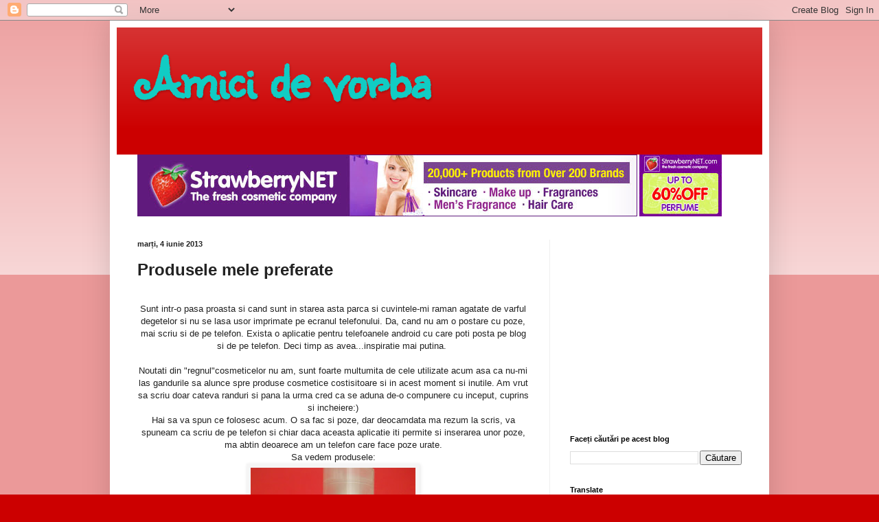

--- FILE ---
content_type: text/html; charset=UTF-8
request_url: https://amicidevorba.blogspot.com/2013/06/produsele-mele.html
body_size: 24159
content:
<!DOCTYPE html>
<html class='v2' dir='ltr' lang='ro'>
<head>
<link href='https://www.blogger.com/static/v1/widgets/335934321-css_bundle_v2.css' rel='stylesheet' type='text/css'/>
<meta content='width=1100' name='viewport'/>
<meta content='text/html; charset=UTF-8' http-equiv='Content-Type'/>
<meta content='blogger' name='generator'/>
<link href='https://amicidevorba.blogspot.com/favicon.ico' rel='icon' type='image/x-icon'/>
<link href='http://amicidevorba.blogspot.com/2013/06/produsele-mele.html' rel='canonical'/>
<link rel="alternate" type="application/atom+xml" title="Amici de vorba - Atom" href="https://amicidevorba.blogspot.com/feeds/posts/default" />
<link rel="alternate" type="application/rss+xml" title="Amici de vorba - RSS" href="https://amicidevorba.blogspot.com/feeds/posts/default?alt=rss" />
<link rel="service.post" type="application/atom+xml" title="Amici de vorba - Atom" href="https://www.blogger.com/feeds/516728725579933604/posts/default" />

<link rel="alternate" type="application/atom+xml" title="Amici de vorba - Atom" href="https://amicidevorba.blogspot.com/feeds/4669602295370344678/comments/default" />
<!--Can't find substitution for tag [blog.ieCssRetrofitLinks]-->
<link href='https://blogger.googleusercontent.com/img/b/R29vZ2xl/AVvXsEiivvX8KPFNuzsmwYUhVi2yvBPdOHrFIiSpLsn_DU5UoYnLTszYfv02HX-bGDsdKec1KkJ38k9uNrfCpTqLdKZcOwuA806kJmvSPX_mQAvk8j6C1HR9vh7dnM1D-jsUpYOG7Kra4PbSgsQ/s320/DSCN7125.jpg' rel='image_src'/>
<meta content='http://amicidevorba.blogspot.com/2013/06/produsele-mele.html' property='og:url'/>
<meta content='Produsele mele preferate' property='og:title'/>
<meta content='  Sunt intr-o pasa proasta si cand sunt in starea asta parca si cuvintele-mi raman agatate de varful degetelor si nu se lasa usor imprimate ...' property='og:description'/>
<meta content='https://blogger.googleusercontent.com/img/b/R29vZ2xl/AVvXsEiivvX8KPFNuzsmwYUhVi2yvBPdOHrFIiSpLsn_DU5UoYnLTszYfv02HX-bGDsdKec1KkJ38k9uNrfCpTqLdKZcOwuA806kJmvSPX_mQAvk8j6C1HR9vh7dnM1D-jsUpYOG7Kra4PbSgsQ/w1200-h630-p-k-no-nu/DSCN7125.jpg' property='og:image'/>
<title>Amici de vorba: Produsele mele preferate</title>
<style type='text/css'>@font-face{font-family:'Sunshiney';font-style:normal;font-weight:400;font-display:swap;src:url(//fonts.gstatic.com/s/sunshiney/v24/LDIwapGTLBwsS-wT4vcQFMOpc-DGkw.woff2)format('woff2');unicode-range:U+0000-00FF,U+0131,U+0152-0153,U+02BB-02BC,U+02C6,U+02DA,U+02DC,U+0304,U+0308,U+0329,U+2000-206F,U+20AC,U+2122,U+2191,U+2193,U+2212,U+2215,U+FEFF,U+FFFD;}</style>
<style id='page-skin-1' type='text/css'><!--
/*
-----------------------------------------------
Blogger Template Style
Name:     Simple
Designer: Blogger
URL:      www.blogger.com
----------------------------------------------- */
/* Content
----------------------------------------------- */
body {
font: normal normal 12px Arial, Tahoma, Helvetica, FreeSans, sans-serif;
color: #222222;
background: #cc0000 none repeat scroll top left;
padding: 0 40px 40px 40px;
}
html body .region-inner {
min-width: 0;
max-width: 100%;
width: auto;
}
h2 {
font-size: 22px;
}
a:link {
text-decoration:none;
color: #cc1118;
}
a:visited {
text-decoration:none;
color: #888888;
}
a:hover {
text-decoration:underline;
color: #ff1a00;
}
.body-fauxcolumn-outer .fauxcolumn-inner {
background: transparent url(https://resources.blogblog.com/blogblog/data/1kt/simple/body_gradient_tile_light.png) repeat scroll top left;
_background-image: none;
}
.body-fauxcolumn-outer .cap-top {
position: absolute;
z-index: 1;
height: 400px;
width: 100%;
}
.body-fauxcolumn-outer .cap-top .cap-left {
width: 100%;
background: transparent url(https://resources.blogblog.com/blogblog/data/1kt/simple/gradients_light.png) repeat-x scroll top left;
_background-image: none;
}
.content-outer {
-moz-box-shadow: 0 0 40px rgba(0, 0, 0, .15);
-webkit-box-shadow: 0 0 5px rgba(0, 0, 0, .15);
-goog-ms-box-shadow: 0 0 10px #333333;
box-shadow: 0 0 40px rgba(0, 0, 0, .15);
margin-bottom: 1px;
}
.content-inner {
padding: 10px 10px;
}
.content-inner {
background-color: #ffffff;
}
/* Header
----------------------------------------------- */
.header-outer {
background: #cc0000 url(//www.blogblog.com/1kt/simple/gradients_light.png) repeat-x scroll 0 -400px;
_background-image: none;
}
.Header h1 {
font: normal bold 80px Sunshiney;
color: #11ccc4;
text-shadow: 1px 2px 3px rgba(0, 0, 0, .2);
}
.Header h1 a {
color: #11ccc4;
}
.Header .description {
font-size: 140%;
color: #ccc411;
}
.header-inner .Header .titlewrapper {
padding: 22px 30px;
}
.header-inner .Header .descriptionwrapper {
padding: 0 30px;
}
/* Tabs
----------------------------------------------- */
.tabs-inner .section:first-child {
border-top: 0 solid #660000;
}
.tabs-inner .section:first-child ul {
margin-top: -0;
border-top: 0 solid #660000;
border-left: 0 solid #660000;
border-right: 0 solid #660000;
}
.tabs-inner .widget ul {
background: #f5f5f5 url(https://resources.blogblog.com/blogblog/data/1kt/simple/gradients_light.png) repeat-x scroll 0 -800px;
_background-image: none;
border-bottom: 1px solid #660000;
margin-top: 0;
margin-left: -30px;
margin-right: -30px;
}
.tabs-inner .widget li a {
display: inline-block;
padding: .6em 1em;
font: normal normal 14px Arial, Tahoma, Helvetica, FreeSans, sans-serif;
color: #999999;
border-left: 1px solid #ffffff;
border-right: 1px solid #660000;
}
.tabs-inner .widget li:first-child a {
border-left: none;
}
.tabs-inner .widget li.selected a, .tabs-inner .widget li a:hover {
color: #000000;
background-color: #eeeeee;
text-decoration: none;
}
/* Columns
----------------------------------------------- */
.main-outer {
border-top: 0 solid #eeeeee;
}
.fauxcolumn-left-outer .fauxcolumn-inner {
border-right: 1px solid #eeeeee;
}
.fauxcolumn-right-outer .fauxcolumn-inner {
border-left: 1px solid #eeeeee;
}
/* Headings
----------------------------------------------- */
div.widget > h2,
div.widget h2.title {
margin: 0 0 1em 0;
font: normal bold 11px Arial, Tahoma, Helvetica, FreeSans, sans-serif;
color: #000000;
}
/* Widgets
----------------------------------------------- */
.widget .zippy {
color: #999999;
text-shadow: 2px 2px 1px rgba(0, 0, 0, .1);
}
.widget .popular-posts ul {
list-style: none;
}
/* Posts
----------------------------------------------- */
h2.date-header {
font: normal bold 11px Arial, Tahoma, Helvetica, FreeSans, sans-serif;
}
.date-header span {
background-color: transparent;
color: #222222;
padding: inherit;
letter-spacing: inherit;
margin: inherit;
}
.main-inner {
padding-top: 30px;
padding-bottom: 30px;
}
.main-inner .column-center-inner {
padding: 0 15px;
}
.main-inner .column-center-inner .section {
margin: 0 15px;
}
.post {
margin: 0 0 25px 0;
}
h3.post-title, .comments h4 {
font: normal bold 24px Arial, Tahoma, Helvetica, FreeSans, sans-serif;
margin: .75em 0 0;
}
.post-body {
font-size: 110%;
line-height: 1.4;
position: relative;
}
.post-body img, .post-body .tr-caption-container, .Profile img, .Image img,
.BlogList .item-thumbnail img {
padding: 2px;
background: #f5f5f5;
border: 1px solid #f5f5f5;
-moz-box-shadow: 1px 1px 5px rgba(0, 0, 0, .1);
-webkit-box-shadow: 1px 1px 5px rgba(0, 0, 0, .1);
box-shadow: 1px 1px 5px rgba(0, 0, 0, .1);
}
.post-body img, .post-body .tr-caption-container {
padding: 5px;
}
.post-body .tr-caption-container {
color: #222222;
}
.post-body .tr-caption-container img {
padding: 0;
background: transparent;
border: none;
-moz-box-shadow: 0 0 0 rgba(0, 0, 0, .1);
-webkit-box-shadow: 0 0 0 rgba(0, 0, 0, .1);
box-shadow: 0 0 0 rgba(0, 0, 0, .1);
}
.post-header {
margin: 0 0 1.5em;
line-height: 1.6;
font-size: 90%;
}
.post-footer {
margin: 20px -2px 0;
padding: 5px 10px;
color: #666666;
background-color: #f9f9f9;
border-bottom: 1px solid #eeeeee;
line-height: 1.6;
font-size: 90%;
}
#comments .comment-author {
padding-top: 1.5em;
border-top: 1px solid #eeeeee;
background-position: 0 1.5em;
}
#comments .comment-author:first-child {
padding-top: 0;
border-top: none;
}
.avatar-image-container {
margin: .2em 0 0;
}
#comments .avatar-image-container img {
border: 1px solid #f5f5f5;
}
/* Comments
----------------------------------------------- */
.comments .comments-content .icon.blog-author {
background-repeat: no-repeat;
background-image: url([data-uri]);
}
.comments .comments-content .loadmore a {
border-top: 1px solid #999999;
border-bottom: 1px solid #999999;
}
.comments .comment-thread.inline-thread {
background-color: #f9f9f9;
}
.comments .continue {
border-top: 2px solid #999999;
}
/* Accents
---------------------------------------------- */
.section-columns td.columns-cell {
border-left: 1px solid #eeeeee;
}
.blog-pager {
background: transparent none no-repeat scroll top center;
}
.blog-pager-older-link, .home-link,
.blog-pager-newer-link {
background-color: #ffffff;
padding: 5px;
}
.footer-outer {
border-top: 0 dashed #bbbbbb;
}
/* Mobile
----------------------------------------------- */
body.mobile  {
background-size: auto;
}
.mobile .body-fauxcolumn-outer {
background: transparent none repeat scroll top left;
}
.mobile .body-fauxcolumn-outer .cap-top {
background-size: 100% auto;
}
.mobile .content-outer {
-webkit-box-shadow: 0 0 3px rgba(0, 0, 0, .15);
box-shadow: 0 0 3px rgba(0, 0, 0, .15);
}
.mobile .tabs-inner .widget ul {
margin-left: 0;
margin-right: 0;
}
.mobile .post {
margin: 0;
}
.mobile .main-inner .column-center-inner .section {
margin: 0;
}
.mobile .date-header span {
padding: 0.1em 10px;
margin: 0 -10px;
}
.mobile h3.post-title {
margin: 0;
}
.mobile .blog-pager {
background: transparent none no-repeat scroll top center;
}
.mobile .footer-outer {
border-top: none;
}
.mobile .main-inner, .mobile .footer-inner {
background-color: #ffffff;
}
.mobile-index-contents {
color: #222222;
}
.mobile-link-button {
background-color: #cc1118;
}
.mobile-link-button a:link, .mobile-link-button a:visited {
color: #ffffff;
}
.mobile .tabs-inner .section:first-child {
border-top: none;
}
.mobile .tabs-inner .PageList .widget-content {
background-color: #eeeeee;
color: #000000;
border-top: 1px solid #660000;
border-bottom: 1px solid #660000;
}
.mobile .tabs-inner .PageList .widget-content .pagelist-arrow {
border-left: 1px solid #660000;
}

--></style>
<style id='template-skin-1' type='text/css'><!--
body {
min-width: 960px;
}
.content-outer, .content-fauxcolumn-outer, .region-inner {
min-width: 960px;
max-width: 960px;
_width: 960px;
}
.main-inner .columns {
padding-left: 0;
padding-right: 310px;
}
.main-inner .fauxcolumn-center-outer {
left: 0;
right: 310px;
/* IE6 does not respect left and right together */
_width: expression(this.parentNode.offsetWidth -
parseInt("0") -
parseInt("310px") + 'px');
}
.main-inner .fauxcolumn-left-outer {
width: 0;
}
.main-inner .fauxcolumn-right-outer {
width: 310px;
}
.main-inner .column-left-outer {
width: 0;
right: 100%;
margin-left: -0;
}
.main-inner .column-right-outer {
width: 310px;
margin-right: -310px;
}
#layout {
min-width: 0;
}
#layout .content-outer {
min-width: 0;
width: 800px;
}
#layout .region-inner {
min-width: 0;
width: auto;
}
body#layout div.add_widget {
padding: 8px;
}
body#layout div.add_widget a {
margin-left: 32px;
}
--></style>
<link href='https://www.blogger.com/dyn-css/authorization.css?targetBlogID=516728725579933604&amp;zx=efdcbe74-22dc-4905-bda1-eee21481c71b' media='none' onload='if(media!=&#39;all&#39;)media=&#39;all&#39;' rel='stylesheet'/><noscript><link href='https://www.blogger.com/dyn-css/authorization.css?targetBlogID=516728725579933604&amp;zx=efdcbe74-22dc-4905-bda1-eee21481c71b' rel='stylesheet'/></noscript>
<meta name='google-adsense-platform-account' content='ca-host-pub-1556223355139109'/>
<meta name='google-adsense-platform-domain' content='blogspot.com'/>

<!-- data-ad-client=ca-pub-5814136964199037 -->

</head>
<body class='loading variant-bold'>
<div class='navbar section' id='navbar' name='Navbar'><div class='widget Navbar' data-version='1' id='Navbar1'><script type="text/javascript">
    function setAttributeOnload(object, attribute, val) {
      if(window.addEventListener) {
        window.addEventListener('load',
          function(){ object[attribute] = val; }, false);
      } else {
        window.attachEvent('onload', function(){ object[attribute] = val; });
      }
    }
  </script>
<div id="navbar-iframe-container"></div>
<script type="text/javascript" src="https://apis.google.com/js/platform.js"></script>
<script type="text/javascript">
      gapi.load("gapi.iframes:gapi.iframes.style.bubble", function() {
        if (gapi.iframes && gapi.iframes.getContext) {
          gapi.iframes.getContext().openChild({
              url: 'https://www.blogger.com/navbar/516728725579933604?po\x3d4669602295370344678\x26origin\x3dhttps://amicidevorba.blogspot.com',
              where: document.getElementById("navbar-iframe-container"),
              id: "navbar-iframe"
          });
        }
      });
    </script><script type="text/javascript">
(function() {
var script = document.createElement('script');
script.type = 'text/javascript';
script.src = '//pagead2.googlesyndication.com/pagead/js/google_top_exp.js';
var head = document.getElementsByTagName('head')[0];
if (head) {
head.appendChild(script);
}})();
</script>
</div></div>
<div class='body-fauxcolumns'>
<div class='fauxcolumn-outer body-fauxcolumn-outer'>
<div class='cap-top'>
<div class='cap-left'></div>
<div class='cap-right'></div>
</div>
<div class='fauxborder-left'>
<div class='fauxborder-right'></div>
<div class='fauxcolumn-inner'>
</div>
</div>
<div class='cap-bottom'>
<div class='cap-left'></div>
<div class='cap-right'></div>
</div>
</div>
</div>
<div class='content'>
<div class='content-fauxcolumns'>
<div class='fauxcolumn-outer content-fauxcolumn-outer'>
<div class='cap-top'>
<div class='cap-left'></div>
<div class='cap-right'></div>
</div>
<div class='fauxborder-left'>
<div class='fauxborder-right'></div>
<div class='fauxcolumn-inner'>
</div>
</div>
<div class='cap-bottom'>
<div class='cap-left'></div>
<div class='cap-right'></div>
</div>
</div>
</div>
<div class='content-outer'>
<div class='content-cap-top cap-top'>
<div class='cap-left'></div>
<div class='cap-right'></div>
</div>
<div class='fauxborder-left content-fauxborder-left'>
<div class='fauxborder-right content-fauxborder-right'></div>
<div class='content-inner'>
<header>
<div class='header-outer'>
<div class='header-cap-top cap-top'>
<div class='cap-left'></div>
<div class='cap-right'></div>
</div>
<div class='fauxborder-left header-fauxborder-left'>
<div class='fauxborder-right header-fauxborder-right'></div>
<div class='region-inner header-inner'>
<div class='header section' id='header' name='Antet'><div class='widget Header' data-version='1' id='Header1'>
<div id='header-inner'>
<div class='titlewrapper'>
<h1 class='title'>
<a href='https://amicidevorba.blogspot.com/'>
Amici de vorba
</a>
</h1>
</div>
<div class='descriptionwrapper'>
<p class='description'><span>
</span></p>
</div>
</div>
</div></div>
</div>
</div>
<div class='header-cap-bottom cap-bottom'>
<div class='cap-left'></div>
<div class='cap-right'></div>
</div>
</div>
</header>
<div class='tabs-outer'>
<div class='tabs-cap-top cap-top'>
<div class='cap-left'></div>
<div class='cap-right'></div>
</div>
<div class='fauxborder-left tabs-fauxborder-left'>
<div class='fauxborder-right tabs-fauxborder-right'></div>
<div class='region-inner tabs-inner'>
<div class='tabs section' id='crosscol' name='Coloana transversală'><div class='widget HTML' data-version='1' id='HTML1'>
<div class='widget-content'>
<div style="width: 920px; margin: auto;">
<a href="http://www.kqzyfj.com/click-7392122-10507960" target="_blank">
<img src="https://lh3.googleusercontent.com/blogger_img_proxy/AEn0k_tfdfFzZUnSVi2QJCX-a-G8h5OhXFw9AJf7RvUlkk3Cpat_CirBkODvUAy1Z6rW_glC0tAdSkj_Or9P42scNBegX0YGC1iBaPPmQ5_0ptM=s0-d" width="728" height="90" alt="" border="0"></a>
<a href="http://www.jdoqocy.com/click-7392122-11146957" target="_blank">
<img src="https://lh3.googleusercontent.com/blogger_img_proxy/AEn0k_ucw7pEgzn8pQrezH7Qvwo92AVPBaih4PWUbkBlfB06OgjRhETNaD6UTsyiwdn8tKq6ocAjpv5FjQRc4dYD2C9JOgEJ9jju6T8i4X9NaVT9Aw=s0-d" width="120" height="90" alt="" border="0"></a>
</div>
</div>
<div class='clear'></div>
</div></div>
<div class='tabs no-items section' id='crosscol-overflow' name='Cross-Column 2'></div>
</div>
</div>
<div class='tabs-cap-bottom cap-bottom'>
<div class='cap-left'></div>
<div class='cap-right'></div>
</div>
</div>
<div class='main-outer'>
<div class='main-cap-top cap-top'>
<div class='cap-left'></div>
<div class='cap-right'></div>
</div>
<div class='fauxborder-left main-fauxborder-left'>
<div class='fauxborder-right main-fauxborder-right'></div>
<div class='region-inner main-inner'>
<div class='columns fauxcolumns'>
<div class='fauxcolumn-outer fauxcolumn-center-outer'>
<div class='cap-top'>
<div class='cap-left'></div>
<div class='cap-right'></div>
</div>
<div class='fauxborder-left'>
<div class='fauxborder-right'></div>
<div class='fauxcolumn-inner'>
</div>
</div>
<div class='cap-bottom'>
<div class='cap-left'></div>
<div class='cap-right'></div>
</div>
</div>
<div class='fauxcolumn-outer fauxcolumn-left-outer'>
<div class='cap-top'>
<div class='cap-left'></div>
<div class='cap-right'></div>
</div>
<div class='fauxborder-left'>
<div class='fauxborder-right'></div>
<div class='fauxcolumn-inner'>
</div>
</div>
<div class='cap-bottom'>
<div class='cap-left'></div>
<div class='cap-right'></div>
</div>
</div>
<div class='fauxcolumn-outer fauxcolumn-right-outer'>
<div class='cap-top'>
<div class='cap-left'></div>
<div class='cap-right'></div>
</div>
<div class='fauxborder-left'>
<div class='fauxborder-right'></div>
<div class='fauxcolumn-inner'>
</div>
</div>
<div class='cap-bottom'>
<div class='cap-left'></div>
<div class='cap-right'></div>
</div>
</div>
<!-- corrects IE6 width calculation -->
<div class='columns-inner'>
<div class='column-center-outer'>
<div class='column-center-inner'>
<div class='main section' id='main' name='Număr de telefon principal'><div class='widget Blog' data-version='1' id='Blog1'>
<div class='blog-posts hfeed'>

          <div class="date-outer">
        
<h2 class='date-header'><span>marți, 4 iunie 2013</span></h2>

          <div class="date-posts">
        
<div class='post-outer'>
<div class='post hentry uncustomized-post-template' itemprop='blogPost' itemscope='itemscope' itemtype='http://schema.org/BlogPosting'>
<meta content='https://blogger.googleusercontent.com/img/b/R29vZ2xl/AVvXsEiivvX8KPFNuzsmwYUhVi2yvBPdOHrFIiSpLsn_DU5UoYnLTszYfv02HX-bGDsdKec1KkJ38k9uNrfCpTqLdKZcOwuA806kJmvSPX_mQAvk8j6C1HR9vh7dnM1D-jsUpYOG7Kra4PbSgsQ/s320/DSCN7125.jpg' itemprop='image_url'/>
<meta content='516728725579933604' itemprop='blogId'/>
<meta content='4669602295370344678' itemprop='postId'/>
<a name='4669602295370344678'></a>
<h3 class='post-title entry-title' itemprop='name'>
Produsele mele preferate
</h3>
<div class='post-header'>
<div class='post-header-line-1'></div>
</div>
<div class='post-body entry-content' id='post-body-4669602295370344678' itemprop='description articleBody'>
<br />
<div style="text-align: center;">
Sunt intr-o pasa proasta si cand sunt in starea asta parca si cuvintele-mi raman agatate de varful degetelor si nu se lasa usor imprimate pe ecranul telefonului. Da, cand nu am o postare cu poze, mai scriu si de pe telefon. Exista o aplicatie pentru telefoanele android cu care poti posta pe blog si de pe telefon. Deci timp as avea...inspiratie mai putina.&nbsp;</div>
<div style="text-align: center;">
<br /></div>
<div style="text-align: center;">
Noutati din "regnul"cosmeticelor nu am, sunt foarte multumita de cele utilizate acum asa ca nu-mi las gandurile sa alunce spre produse cosmetice costisitoare si in acest moment si inutile. Am vrut sa scriu doar cateva randuri si pana la urma cred ca se aduna de-o compunere cu inceput, cuprins si incheiere:)</div>
<div style="text-align: center;">
Hai sa va spun ce folosesc acum. O sa fac si poze, dar deocamdata ma rezum la scris, va spuneam ca scriu de pe telefon si chiar daca aceasta aplicatie iti permite si inserarea unor poze, ma abtin deoarece am un telefon care face poze urate.</div>
<div style="text-align: center;">
Sa vedem produsele:</div>
<div class="separator" style="clear: both; text-align: center;">
<a href="https://blogger.googleusercontent.com/img/b/R29vZ2xl/AVvXsEiivvX8KPFNuzsmwYUhVi2yvBPdOHrFIiSpLsn_DU5UoYnLTszYfv02HX-bGDsdKec1KkJ38k9uNrfCpTqLdKZcOwuA806kJmvSPX_mQAvk8j6C1HR9vh7dnM1D-jsUpYOG7Kra4PbSgsQ/s1600/DSCN7125.jpg" imageanchor="1" style="margin-left: 1em; margin-right: 1em;"><img border="0" height="320" src="https://blogger.googleusercontent.com/img/b/R29vZ2xl/AVvXsEiivvX8KPFNuzsmwYUhVi2yvBPdOHrFIiSpLsn_DU5UoYnLTszYfv02HX-bGDsdKec1KkJ38k9uNrfCpTqLdKZcOwuA806kJmvSPX_mQAvk8j6C1HR9vh7dnM1D-jsUpYOG7Kra4PbSgsQ/s320/DSCN7125.jpg" width="240" /></a></div>
<div style="text-align: center;">
<br /></div>
<div style="text-align: center;">
Dimineata: ma spal pe fata cu cleanser-ul Paula's Choice. Inca mai am din el si se apropie de un an. Nu o sa-l recumpar cand o sa-l termin deoarece nu am sesizat deosebiri notabile intre acesta si penultimul folosit,</div>
<div class="separator" style="clear: both; text-align: center;">
<a href="https://blogger.googleusercontent.com/img/b/R29vZ2xl/AVvXsEhtduofkV1tV9tkv1x-OR75klKfF9jm81O8-oyVywt9dPvmkOGYMZ2BnF-GK7pakrOlZYcLfkELBER9r9r9aUg07fZcEZcWYb89MjYKw7ZbzQtoLOSuq49mXYU37v1zQ-4haOnvCWu6Jrg/s1600/DSCN6273.jpg" imageanchor="1" style="margin-left: 1em; margin-right: 1em;"><img border="0" height="240" src="https://blogger.googleusercontent.com/img/b/R29vZ2xl/AVvXsEhtduofkV1tV9tkv1x-OR75klKfF9jm81O8-oyVywt9dPvmkOGYMZ2BnF-GK7pakrOlZYcLfkELBER9r9r9aUg07fZcEZcWYb89MjYKw7ZbzQtoLOSuq49mXYU37v1zQ-4haOnvCWu6Jrg/s320/DSCN6273.jpg" width="320" /></a></div>
<div style="text-align: center;">
<br /></div>
<div style="text-align: center;">
&nbsp;cel de la Neutrogena, desi nici ala nu stiu daca o sa-l mai cumpar. Vreau sa investesc intr-o crema de noapte buna asa ca o scada bugetul cleanser-ului. Apoi imi sterg fata cu servetele-rola- de hartie.&nbsp;</div>
<div class="separator" style="clear: both; text-align: center;">
<a href="https://blogger.googleusercontent.com/img/b/R29vZ2xl/AVvXsEi9Pmhc1mQt4OSYPh28owS82THcebZAEKx0ezgNNClf1Pakk81JtCy8z51V8Br4tQHPo9fS-g6ARrgB6lBDzFX414wUnEEexHcimXEyUQPXLQKws6loGygGd1V7Pf3fdNvsptWQNi2sGKk/s1600/DSCN9588.jpg" imageanchor="1" style="margin-left: 1em; margin-right: 1em;"><img border="0" height="320" src="https://blogger.googleusercontent.com/img/b/R29vZ2xl/AVvXsEi9Pmhc1mQt4OSYPh28owS82THcebZAEKx0ezgNNClf1Pakk81JtCy8z51V8Br4tQHPo9fS-g6ARrgB6lBDzFX414wUnEEexHcimXEyUQPXLQKws6loGygGd1V7Pf3fdNvsptWQNi2sGKk/s320/DSCN9588.jpg" width="240" /></a></div>
<div style="text-align: center;">
<br /></div>
<div style="text-align: center;">
Astept vreo 10min si aplic crema Paula's Choice cu fps.45&nbsp;</div>
<div class="separator" style="clear: both; text-align: center;">
<a href="https://blogger.googleusercontent.com/img/b/R29vZ2xl/AVvXsEjbUZlV4E-wvXOcnYwb2UvE27W_pcQzwncdB40u3datqK-Az6fIbR6NOh4OrG_-n0GZ74yPb4ujVIBDjtnXqZw6LNB0H5Tz510I6Zv4ITVQhJRsHncY-tkk_mHPfsrhI-PllB5ltaYS7fA/s1600/DSCN0024.jpg" imageanchor="1" style="margin-left: 1em; margin-right: 1em;"><img border="0" height="240" src="https://blogger.googleusercontent.com/img/b/R29vZ2xl/AVvXsEjbUZlV4E-wvXOcnYwb2UvE27W_pcQzwncdB40u3datqK-Az6fIbR6NOh4OrG_-n0GZ74yPb4ujVIBDjtnXqZw6LNB0H5Tz510I6Zv4ITVQhJRsHncY-tkk_mHPfsrhI-PllB5ltaYS7fA/s320/DSCN0024.jpg" width="320" /></a></div>
<div style="text-align: center;">
<br /></div>
<div style="text-align: center;">
Peste inca 10min aplic fondul de ten Estee Lauder double wear in varianta noua, folosind pensula Sigma F80.&nbsp;</div>
<div class="separator" style="clear: both; text-align: center;">
<a href="https://blogger.googleusercontent.com/img/b/R29vZ2xl/AVvXsEghNI1ERV-rA33PR7W45YbP5dT1bzB9B70znswueBenNcwe0I-BHZYS5Bhcmn0xiaxw6pSBtAY9mnyGOiO5p2qPoZZfwfI1OwkdhlczT-vrpA5AOkKxl6ODdoIoXAe31PsQOMkw3xQHlnc/s1600/DSCN9673.jpg" imageanchor="1" style="margin-left: 1em; margin-right: 1em;"><img border="0" height="240" src="https://blogger.googleusercontent.com/img/b/R29vZ2xl/AVvXsEghNI1ERV-rA33PR7W45YbP5dT1bzB9B70znswueBenNcwe0I-BHZYS5Bhcmn0xiaxw6pSBtAY9mnyGOiO5p2qPoZZfwfI1OwkdhlczT-vrpA5AOkKxl6ODdoIoXAe31PsQOMkw3xQHlnc/s320/DSCN9673.jpg" width="320" /></a></div>
<div style="text-align: center;">
<br /></div>
<div style="text-align: center;">
De cand am aceasta pensula, nu prea mai folosesc degetele. Nu stiu cum am putut pana acuma fara ea:) Inca imi place, singurul minus ar fi ca se consuma foarte mult fond de ten. Mi-am comandat doua pensule de pe ebay, despre care am citit doar lucruri bune, care exceleaza si la capitolul asta cu consumul putin de produs, insa pana ajung ele din china incerc sa nu ma gandesc la ele.&nbsp;</div>
<div class="separator" style="clear: both; text-align: center;">
<a href="https://blogger.googleusercontent.com/img/b/R29vZ2xl/AVvXsEg5VIKWt6aKmLjz34DDHmBXqD3vGMXc1_YADyEiReXylYii1BP7Wvs_NEIa5bn-D8r1mtX-nxBHrewZRE7RbuueA2qt7eu70NCaJmUmvHOzBLjyLwEGTqwrvgMbWKzRGq8EXfipLkIaUVs/s1600/DSCN8950.jpg" imageanchor="1" style="margin-left: 1em; margin-right: 1em;"><img border="0" height="240" src="https://blogger.googleusercontent.com/img/b/R29vZ2xl/AVvXsEg5VIKWt6aKmLjz34DDHmBXqD3vGMXc1_YADyEiReXylYii1BP7Wvs_NEIa5bn-D8r1mtX-nxBHrewZRE7RbuueA2qt7eu70NCaJmUmvHOzBLjyLwEGTqwrvgMbWKzRGq8EXfipLkIaUVs/s320/DSCN8950.jpg" width="320" /></a></div>
<div style="text-align: center;">
<br /></div>
<div style="text-align: center;">
Machiajul ochilor este simplu, tusul negru pe pleoapa superioara. Desi am tusul de la Rimmel de peste 3luni, nu si-a schimbat absolut deloc consistenta. Este la fel de cremos, nu s-a intarit deloc, cum pateam cu cel de la Elf, de trebuia sa-l fierb sa se moaie:)Exagerez cu fiertul, dar chiar trebuia sa-l pun in apa fiarta sa se moaie:)) Asta de la Rimmel este perfect.&nbsp;</div>
<div class="separator" style="clear: both; text-align: center;">
<a href="https://blogger.googleusercontent.com/img/b/R29vZ2xl/AVvXsEhMnb0dDnGSm11zC37r2FV0VcKlzev9LU6Ypgf-OiU8FbWZjy1vGvc3yOTRW25gSmbIzveGmYuriL3v-ZB-CDt-AkxvJuhdBCJ8mVVyQpcrdEx9P5ZtGRng6xGTrCsqDBN-BktSzEqfovA/s1600/DSCN9055.jpg" imageanchor="1" style="margin-left: 1em; margin-right: 1em;"><img border="0" height="240" src="https://blogger.googleusercontent.com/img/b/R29vZ2xl/AVvXsEhMnb0dDnGSm11zC37r2FV0VcKlzev9LU6Ypgf-OiU8FbWZjy1vGvc3yOTRW25gSmbIzveGmYuriL3v-ZB-CDt-AkxvJuhdBCJ8mVVyQpcrdEx9P5ZtGRng6xGTrCsqDBN-BktSzEqfovA/s320/DSCN9055.jpg" width="320" /></a></div>
<div style="text-align: center;">
<br /></div>
<div style="text-align: center;">
Apoi aplic fardul trio de la MUA. Este minunat, se pastreaza toata ziua, desi nu folosesc primer. O sa-l recumpar cu siguranta, deocamdata mai am.&nbsp;</div>
<div class="separator" style="clear: both; text-align: center;">
<a href="https://blogger.googleusercontent.com/img/b/R29vZ2xl/AVvXsEjoYDfH8C5N2R4nAVjpbUXm5f8VXN_duycDaxTeWDex4Xzhx9vLOkQznCdK2i3jJmBsm5cG-jPhZTX2NvSB8bGMMHQW0G4Vbe24_vs3CbwSIpvYkNSSUMc2aSAn68h9MrUEzzQrvm3k9cU/s1600/DSCN0434.jpg" imageanchor="1" style="margin-left: 1em; margin-right: 1em;"><img border="0" height="240" src="https://blogger.googleusercontent.com/img/b/R29vZ2xl/AVvXsEjoYDfH8C5N2R4nAVjpbUXm5f8VXN_duycDaxTeWDex4Xzhx9vLOkQznCdK2i3jJmBsm5cG-jPhZTX2NvSB8bGMMHQW0G4Vbe24_vs3CbwSIpvYkNSSUMc2aSAn68h9MrUEzzQrvm3k9cU/s320/DSCN0434.jpg" width="320" /></a></div>
<div style="text-align: center;">
<br /></div>
<div style="text-align: center;">
Mascara folosesc Volume Build de la Oriflame. Ce-mi place si ce nu, la acest rimel. Imi place ca poti aplica cate straturi vrei, si cu fiecare strat&nbsp; efectul de gene lungi si dese creste. Cum am eu genele lungi de la natura/mama mea, daca aplic de 4-5ori mascara asta, zici ca le am false:)) Nu-mi place ca pare prea lichid, si cand il aplic, se mai intampla sa ma stropesc pana pe obraji. &nbsp; &nbsp;O sa-l recumpar cand se termina, daca nu da peste mine alta ispita.</div>
<div style="text-align: center;">
Ruj nu folosesc, nu foloseam nici gloss decat ff rar. Insa mi-a dat <a href="http://vintagelooksimona.blogspot.ro/" target="_blank">Simona</a> un hint, ea foloseste cateodata creionul pt contur buze pe post de ruj si rezista toata ziua. Pentru ca nu sunt obisnuita sa am buzele prea scoase in evidenta, atenuez puternicul rosu cu putin...corector:))</div>
<div class="separator" style="clear: both; text-align: center;">
<a href="https://blogger.googleusercontent.com/img/b/R29vZ2xl/AVvXsEjiVt87khJgZ0iKu1iwZjYyvzBPLsuUDmGZDhLMV2T-tL9Wi1lYR9lx73KNbawt0K5g-mG6K1Ox5rcBLF8JPV1yXgff58FVrwHUg4UeXJi4W70hhjaIN2gmN0CCkS_3ef2hRKAy_1PmMYM/s1600/DSCN8836.jpg" imageanchor="1" style="margin-left: 1em; margin-right: 1em;"><img border="0" height="240" src="https://blogger.googleusercontent.com/img/b/R29vZ2xl/AVvXsEjiVt87khJgZ0iKu1iwZjYyvzBPLsuUDmGZDhLMV2T-tL9Wi1lYR9lx73KNbawt0K5g-mG6K1Ox5rcBLF8JPV1yXgff58FVrwHUg4UeXJi4W70hhjaIN2gmN0CCkS_3ef2hRKAy_1PmMYM/s320/DSCN8836.jpg" width="320" /></a></div>
<div style="text-align: center;">
<br /></div>
<div style="text-align: center;">
&nbsp;apoi apas putin cu un servetel si buzele par rosii de la natura si rezista...si rezista chiar daca mananc.&nbsp;</div>
<div class="separator" style="clear: both; text-align: center;">
<a href="https://blogger.googleusercontent.com/img/b/R29vZ2xl/AVvXsEiaqmcHBuXzY2N85uv-LTt64n7fbal5SiFS84ukuu8a1tfg6Ji2UY25hzcw7h6blIusMvWQ4HcInokMjL_VMarlZnP9Evlz4Okm0eQXdy60WCqnpOY9YKqewKlzrF5SqZCkvItUWs974nA/s1600/DSCN0428.jpg" imageanchor="1" style="margin-left: 1em; margin-right: 1em;"><img border="0" height="240" src="https://blogger.googleusercontent.com/img/b/R29vZ2xl/AVvXsEiaqmcHBuXzY2N85uv-LTt64n7fbal5SiFS84ukuu8a1tfg6Ji2UY25hzcw7h6blIusMvWQ4HcInokMjL_VMarlZnP9Evlz4Okm0eQXdy60WCqnpOY9YKqewKlzrF5SqZCkvItUWs974nA/s320/DSCN0428.jpg" width="320" /></a></div>
<div style="text-align: center;">
<br /></div>
<div class="separator" style="clear: both; text-align: center;">
<a href="https://blogger.googleusercontent.com/img/b/R29vZ2xl/AVvXsEg1jb8tAF5ef-sytXNMQm1X3xYlRHqxxvNfVmPhoddoVem8fhoq0fstdjgRNWn5zonHPRqPMnwjlPyGAquzgx0rKvw6GQsHYniGhUiQ2pSoO-3YU5QcYD2cr5NqP8d0rJ_QC27gEAEAvWg/s1600/DSCN0429.jpg" imageanchor="1" style="margin-left: 1em; margin-right: 1em;"><img border="0" height="240" src="https://blogger.googleusercontent.com/img/b/R29vZ2xl/AVvXsEg1jb8tAF5ef-sytXNMQm1X3xYlRHqxxvNfVmPhoddoVem8fhoq0fstdjgRNWn5zonHPRqPMnwjlPyGAquzgx0rKvw6GQsHYniGhUiQ2pSoO-3YU5QcYD2cr5NqP8d0rJ_QC27gEAEAvWg/s320/DSCN0429.jpg" width="320" /></a></div>
<div style="text-align: center;">
<br /></div>
<div style="text-align: center;">
Folosesc creioane kallos. Sunt ieftine si bune! De cateva luni am inceput sa folosesc si blush. Foarte, foarte putin.&nbsp;</div>
<div class="separator" style="clear: both; text-align: center;">
<a href="https://blogger.googleusercontent.com/img/b/R29vZ2xl/AVvXsEjjeDKpJOj2AeGEh-VPv14VXHvJb0svwRih3FD9A4djE0DUSGYCT5SoqtNSkIBrqN24KjtbpcKlXQf57jIhvzXbcgC7jip9JHfLCxz2ZxmIMjf0Oh9qZ450ykaYsIiUwBfJ-9MrHHTDhFg/s1600/DSCN0419.jpg" imageanchor="1" style="margin-left: 1em; margin-right: 1em;"><img border="0" height="240" src="https://blogger.googleusercontent.com/img/b/R29vZ2xl/AVvXsEjjeDKpJOj2AeGEh-VPv14VXHvJb0svwRih3FD9A4djE0DUSGYCT5SoqtNSkIBrqN24KjtbpcKlXQf57jIhvzXbcgC7jip9JHfLCxz2ZxmIMjf0Oh9qZ450ykaYsIiUwBfJ-9MrHHTDhFg/s320/DSCN0419.jpg" width="320" /></a></div>
<div style="text-align: center;">
<br /></div>
<div class="separator" style="clear: both; text-align: center;">
<a href="https://blogger.googleusercontent.com/img/b/R29vZ2xl/AVvXsEgzMGxKygpOxhyphenhyphenbuJ6lQDHcwZmOTQlw9q-A65ZTC48vkIGyLPtYAwlGKV0P5u-DlgGFCnyunmdbNJfUIDriUwzgxE_gHPuCUJ5BAKZeU5MSpLMkRwDNUeLk_YlKmIHqCWJnYkKSZZKi9SA/s1600/DSCN0421.jpg" imageanchor="1" style="margin-left: 1em; margin-right: 1em;"><img border="0" height="240" src="https://blogger.googleusercontent.com/img/b/R29vZ2xl/AVvXsEgzMGxKygpOxhyphenhyphenbuJ6lQDHcwZmOTQlw9q-A65ZTC48vkIGyLPtYAwlGKV0P5u-DlgGFCnyunmdbNJfUIDriUwzgxE_gHPuCUJ5BAKZeU5MSpLMkRwDNUeLk_YlKmIHqCWJnYkKSZZKi9SA/s320/DSCN0421.jpg" width="320" /></a></div>
<div style="text-align: center;">
<br /></div>
<div class="separator" style="clear: both; text-align: center;">
<a href="https://blogger.googleusercontent.com/img/b/R29vZ2xl/AVvXsEjNU9bVPpgZmN7E-m-ez4-JMnUB_jaBSBVKFSDNFo6zRcfpmIULbrN-PAWJshVqwbFHYGKthrrJWVnqjiWZf5yk5uiQ72NlskK7Bovhf1MCjLDZM8cvAL53MPZvUzLRhwlu081AjnSujIE/s1600/DSCN0423.jpg" imageanchor="1" style="margin-left: 1em; margin-right: 1em;"><img border="0" height="240" src="https://blogger.googleusercontent.com/img/b/R29vZ2xl/AVvXsEjNU9bVPpgZmN7E-m-ez4-JMnUB_jaBSBVKFSDNFo6zRcfpmIULbrN-PAWJshVqwbFHYGKthrrJWVnqjiWZf5yk5uiQ72NlskK7Bovhf1MCjLDZM8cvAL53MPZvUzLRhwlu081AjnSujIE/s320/DSCN0423.jpg" width="320" /></a></div>
<div style="text-align: center;">
<br /></div>
<div style="text-align: center;">
Folosesc blush-ul de pe o paleta Lancome, cel cu nuanta spre piersica. Am si roz dar parca e prea mult for me:)&nbsp;</div>
<div class="separator" style="clear: both; text-align: center;">
<a href="https://blogger.googleusercontent.com/img/b/R29vZ2xl/AVvXsEj3xLpGzkKUS6S_26EPUa8nECmmIk11bn7DBzGbHiZ9voopJ3TWFSrRTF9k5r7pANto4s0bb2XZiJ4ByKe6-HBqTdDwUlOTWazj5Z6LwdAsvIy9jCgskXC3hzccIXVQltXvi-eUIQR3ZBk/s1600/DSCN6261.jpg" imageanchor="1" style="margin-left: 1em; margin-right: 1em;"><img border="0" height="240" src="https://blogger.googleusercontent.com/img/b/R29vZ2xl/AVvXsEj3xLpGzkKUS6S_26EPUa8nECmmIk11bn7DBzGbHiZ9voopJ3TWFSrRTF9k5r7pANto4s0bb2XZiJ4ByKe6-HBqTdDwUlOTWazj5Z6LwdAsvIy9jCgskXC3hzccIXVQltXvi-eUIQR3ZBk/s320/DSCN6261.jpg" width="320" /></a></div>
<div style="text-align: center;">
<br /></div>
<div style="text-align: center;">
Peste aceste minunatii, mai aplic cateodata si loose powder Laura Mercier si sunt gata de "aruncat" in strada:))&nbsp;</div>
<div style="text-align: center;">
Poa sa ninga, poa sa ploua</div>
<div style="text-align: center;">
Io pe strada sunt ca noua</div>
<div style="text-align: center;">
Gata ca incep sa sar calu!</div>
<br />
<div style="text-align: center;">
Seara ma demachiez cu demachiant Balea la ochi</div>
<div class="separator" style="clear: both; text-align: center;">
<a href="https://blogger.googleusercontent.com/img/b/R29vZ2xl/AVvXsEjSYst3HHs9m4YaBaInrzN9HKswMKD8mjhtzNOCkKqBrL6doGDUfu319coL9_guWXSh-4jvLd-8JbdVQIp80ns8ET1tKy-zoYw1tmqYpWR6zLaAYFpKNP372qyLSJKfgZHQN5z7t0x5pck/s1600/DSCN9980.jpg" imageanchor="1" style="margin-left: 1em; margin-right: 1em;"><img border="0" height="240" src="https://blogger.googleusercontent.com/img/b/R29vZ2xl/AVvXsEjSYst3HHs9m4YaBaInrzN9HKswMKD8mjhtzNOCkKqBrL6doGDUfu319coL9_guWXSh-4jvLd-8JbdVQIp80ns8ET1tKy-zoYw1tmqYpWR6zLaAYFpKNP372qyLSJKfgZHQN5z7t0x5pck/s320/DSCN9980.jpg" width="320" /></a></div>
<span style="text-align: center;">si fata cu demachiant Farmec</span><br />
<div class="separator" style="clear: both; text-align: center;">
<a href="https://blogger.googleusercontent.com/img/b/R29vZ2xl/AVvXsEgtdKUQPvQgZ96Kk0VpfisLzlz8PUyRi1Vu_lMLu6MoY1Y2_qEWAlQn4Tvi1RfrXfBCsAEFR9ze0o6BvKSZPUw2qZ3ADUf2BmnOicgpEKg4R40_zledV5CdcdoPuJ5x3wiXR51ohZQV-Hk/s1600/DSCN0436.jpg" imageanchor="1" style="margin-left: 1em; margin-right: 1em;"><img border="0" height="240" src="https://blogger.googleusercontent.com/img/b/R29vZ2xl/AVvXsEgtdKUQPvQgZ96Kk0VpfisLzlz8PUyRi1Vu_lMLu6MoY1Y2_qEWAlQn4Tvi1RfrXfBCsAEFR9ze0o6BvKSZPUw2qZ3ADUf2BmnOicgpEKg4R40_zledV5CdcdoPuJ5x3wiXR51ohZQV-Hk/s320/DSCN0436.jpg" width="320" /></a></div>
<div style="text-align: center;">
Dupa demachiere, ma spal pe fata cu cleanser-ul Paula`s Choice si la vreo 10 minute aplic alternativ,</div>
<div class="separator" style="clear: both; text-align: center;">
<a href="https://blogger.googleusercontent.com/img/b/R29vZ2xl/AVvXsEioCSgxSitJud9RhnzT7Wtzl64pb0AhggVbhBjKZ8KJMpX75dKgOnZ6bKL-0qoTVtPSNOzMtNnBNapuU9pcMNj1Le6b9uVkXbLwL_VOAG0hFwvGlYOSiQQrHzrfwbMvyFRrj9SQOxCf5bo/s1600/DSCN7135.jpg" imageanchor="1" style="margin-left: 1em; margin-right: 1em;"><img border="0" height="320" src="https://blogger.googleusercontent.com/img/b/R29vZ2xl/AVvXsEioCSgxSitJud9RhnzT7Wtzl64pb0AhggVbhBjKZ8KJMpX75dKgOnZ6bKL-0qoTVtPSNOzMtNnBNapuU9pcMNj1Le6b9uVkXbLwL_VOAG0hFwvGlYOSiQQrHzrfwbMvyFRrj9SQOxCf5bo/s320/DSCN7135.jpg" width="240" /></a></div>
<div style="text-align: center;">
<br /></div>
<div class="separator" style="clear: both; text-align: center;">
<a href="https://blogger.googleusercontent.com/img/b/R29vZ2xl/AVvXsEijnukAAvCDoNR8s8qhesbwa9Sa2st5H4RZ3cZta-H1S1o-w0DaEFIN0wZcNRypMcCoaHZrZ9UcYnEw84a0xSCdRYa4T2E8qBjg7IqrlaJ1Eq6w6rQ9wpr0TyG3tn9Xt-bsqdIdXPYFmzg/s1600/DSCN9423.jpg" imageanchor="1" style="margin-left: 1em; margin-right: 1em;"><img border="0" height="320" src="https://blogger.googleusercontent.com/img/b/R29vZ2xl/AVvXsEijnukAAvCDoNR8s8qhesbwa9Sa2st5H4RZ3cZta-H1S1o-w0DaEFIN0wZcNRypMcCoaHZrZ9UcYnEw84a0xSCdRYa4T2E8qBjg7IqrlaJ1Eq6w6rQ9wpr0TyG3tn9Xt-bsqdIdXPYFmzg/s320/DSCN9423.jpg" width="240" /></a></div>
<div style="text-align: center;">
<br /></div>
<div style="text-align: center;">
&nbsp;intr-o seara exfoliantul BHA 2%lichid Paula`s Choice in cealalta seara AHA 8% Paula`s.&nbsp;</div>
<div class="separator" style="clear: both; text-align: center;">
<a href="https://blogger.googleusercontent.com/img/b/R29vZ2xl/AVvXsEildFVxuzLt95Qj-CIXa7ymEQ_GvsGT6Cxf0ilbKninS43r69uR9RZi6xg8dmAHRjIvVyMWMRKUM_6UrCaqLPrfKf9348WoNKqvDWaWytZz8nC_DUMl95Lloz8UVcogbML-qabYfhq0fHQ/s1600/DSCN0407.jpg" imageanchor="1" style="margin-left: 1em; margin-right: 1em;"><img border="0" height="240" src="https://blogger.googleusercontent.com/img/b/R29vZ2xl/AVvXsEildFVxuzLt95Qj-CIXa7ymEQ_GvsGT6Cxf0ilbKninS43r69uR9RZi6xg8dmAHRjIvVyMWMRKUM_6UrCaqLPrfKf9348WoNKqvDWaWytZz8nC_DUMl95Lloz8UVcogbML-qabYfhq0fHQ/s320/DSCN0407.jpg" width="320" /></a></div>
<div style="text-align: center;">
<br /></div>
<div style="text-align: center;">
Crema de noapte deocamdata folosesc mostre Mario Badescu, dar sunt in cautarea celei potrivite.</div>
<div style="text-align: center;">
Pozele le-am adaugat dupa ce mi-am mutat trupul lenes din pat &nbsp;in fata calculatorului. Dar sincer, uitati-va si voi afara si spuneti-mi daca va vine sa va ridicati din pat...</div>
<div style='clear: both;'></div>
</div>
<div class='post-footer'>
<div class='post-footer-line post-footer-line-1'>
<span class='post-author vcard'>
Publicat de
<span class='fn' itemprop='author' itemscope='itemscope' itemtype='http://schema.org/Person'>
<meta content='https://www.blogger.com/profile/16509235828010655819' itemprop='url'/>
<a class='g-profile' href='https://www.blogger.com/profile/16509235828010655819' rel='author' title='author profile'>
<span itemprop='name'>Amici</span>
</a>
</span>
</span>
<span class='post-timestamp'>
la
<meta content='http://amicidevorba.blogspot.com/2013/06/produsele-mele.html' itemprop='url'/>
<a class='timestamp-link' href='https://amicidevorba.blogspot.com/2013/06/produsele-mele.html' rel='bookmark' title='permanent link'><abbr class='published' itemprop='datePublished' title='2013-06-04T18:19:00+03:00'>18:19</abbr></a>
</span>
<span class='post-comment-link'>
</span>
<span class='post-icons'>
<span class='item-control blog-admin pid-1906386955'>
<a href='https://www.blogger.com/post-edit.g?blogID=516728725579933604&postID=4669602295370344678&from=pencil' title='Editați postarea'>
<img alt='' class='icon-action' height='18' src='https://resources.blogblog.com/img/icon18_edit_allbkg.gif' width='18'/>
</a>
</span>
</span>
<div class='post-share-buttons goog-inline-block'>
<a class='goog-inline-block share-button sb-email' href='https://www.blogger.com/share-post.g?blogID=516728725579933604&postID=4669602295370344678&target=email' target='_blank' title='Trimiteți  prin e-mail
'><span class='share-button-link-text'>Trimiteți  prin e-mail
</span></a><a class='goog-inline-block share-button sb-blog' href='https://www.blogger.com/share-post.g?blogID=516728725579933604&postID=4669602295370344678&target=blog' onclick='window.open(this.href, "_blank", "height=270,width=475"); return false;' target='_blank' title='Postați pe blog!'><span class='share-button-link-text'>Postați pe blog!</span></a><a class='goog-inline-block share-button sb-twitter' href='https://www.blogger.com/share-post.g?blogID=516728725579933604&postID=4669602295370344678&target=twitter' target='_blank' title='Trimiteți pe X'><span class='share-button-link-text'>Trimiteți pe X</span></a><a class='goog-inline-block share-button sb-facebook' href='https://www.blogger.com/share-post.g?blogID=516728725579933604&postID=4669602295370344678&target=facebook' onclick='window.open(this.href, "_blank", "height=430,width=640"); return false;' target='_blank' title='Distribuiți pe Facebook'><span class='share-button-link-text'>Distribuiți pe Facebook</span></a><a class='goog-inline-block share-button sb-pinterest' href='https://www.blogger.com/share-post.g?blogID=516728725579933604&postID=4669602295370344678&target=pinterest' target='_blank' title='Trimiteți către Pinterest'><span class='share-button-link-text'>Trimiteți către Pinterest</span></a>
</div>
</div>
<div class='post-footer-line post-footer-line-2'>
<span class='post-labels'>
Etichete:
<a href='https://amicidevorba.blogspot.com/search/label/cosmetice' rel='tag'>cosmetice</a>
</span>
</div>
<div class='post-footer-line post-footer-line-3'>
<span class='post-location'>
</span>
</div>
</div>
</div>
<div class='comments' id='comments'>
<a name='comments'></a>
<h4>8 comentarii:</h4>
<div class='comments-content'>
<script async='async' src='' type='text/javascript'></script>
<script type='text/javascript'>
    (function() {
      var items = null;
      var msgs = null;
      var config = {};

// <![CDATA[
      var cursor = null;
      if (items && items.length > 0) {
        cursor = parseInt(items[items.length - 1].timestamp) + 1;
      }

      var bodyFromEntry = function(entry) {
        var text = (entry &&
                    ((entry.content && entry.content.$t) ||
                     (entry.summary && entry.summary.$t))) ||
            '';
        if (entry && entry.gd$extendedProperty) {
          for (var k in entry.gd$extendedProperty) {
            if (entry.gd$extendedProperty[k].name == 'blogger.contentRemoved') {
              return '<span class="deleted-comment">' + text + '</span>';
            }
          }
        }
        return text;
      }

      var parse = function(data) {
        cursor = null;
        var comments = [];
        if (data && data.feed && data.feed.entry) {
          for (var i = 0, entry; entry = data.feed.entry[i]; i++) {
            var comment = {};
            // comment ID, parsed out of the original id format
            var id = /blog-(\d+).post-(\d+)/.exec(entry.id.$t);
            comment.id = id ? id[2] : null;
            comment.body = bodyFromEntry(entry);
            comment.timestamp = Date.parse(entry.published.$t) + '';
            if (entry.author && entry.author.constructor === Array) {
              var auth = entry.author[0];
              if (auth) {
                comment.author = {
                  name: (auth.name ? auth.name.$t : undefined),
                  profileUrl: (auth.uri ? auth.uri.$t : undefined),
                  avatarUrl: (auth.gd$image ? auth.gd$image.src : undefined)
                };
              }
            }
            if (entry.link) {
              if (entry.link[2]) {
                comment.link = comment.permalink = entry.link[2].href;
              }
              if (entry.link[3]) {
                var pid = /.*comments\/default\/(\d+)\?.*/.exec(entry.link[3].href);
                if (pid && pid[1]) {
                  comment.parentId = pid[1];
                }
              }
            }
            comment.deleteclass = 'item-control blog-admin';
            if (entry.gd$extendedProperty) {
              for (var k in entry.gd$extendedProperty) {
                if (entry.gd$extendedProperty[k].name == 'blogger.itemClass') {
                  comment.deleteclass += ' ' + entry.gd$extendedProperty[k].value;
                } else if (entry.gd$extendedProperty[k].name == 'blogger.displayTime') {
                  comment.displayTime = entry.gd$extendedProperty[k].value;
                }
              }
            }
            comments.push(comment);
          }
        }
        return comments;
      };

      var paginator = function(callback) {
        if (hasMore()) {
          var url = config.feed + '?alt=json&v=2&orderby=published&reverse=false&max-results=50';
          if (cursor) {
            url += '&published-min=' + new Date(cursor).toISOString();
          }
          window.bloggercomments = function(data) {
            var parsed = parse(data);
            cursor = parsed.length < 50 ? null
                : parseInt(parsed[parsed.length - 1].timestamp) + 1
            callback(parsed);
            window.bloggercomments = null;
          }
          url += '&callback=bloggercomments';
          var script = document.createElement('script');
          script.type = 'text/javascript';
          script.src = url;
          document.getElementsByTagName('head')[0].appendChild(script);
        }
      };
      var hasMore = function() {
        return !!cursor;
      };
      var getMeta = function(key, comment) {
        if ('iswriter' == key) {
          var matches = !!comment.author
              && comment.author.name == config.authorName
              && comment.author.profileUrl == config.authorUrl;
          return matches ? 'true' : '';
        } else if ('deletelink' == key) {
          return config.baseUri + '/comment/delete/'
               + config.blogId + '/' + comment.id;
        } else if ('deleteclass' == key) {
          return comment.deleteclass;
        }
        return '';
      };

      var replybox = null;
      var replyUrlParts = null;
      var replyParent = undefined;

      var onReply = function(commentId, domId) {
        if (replybox == null) {
          // lazily cache replybox, and adjust to suit this style:
          replybox = document.getElementById('comment-editor');
          if (replybox != null) {
            replybox.height = '250px';
            replybox.style.display = 'block';
            replyUrlParts = replybox.src.split('#');
          }
        }
        if (replybox && (commentId !== replyParent)) {
          replybox.src = '';
          document.getElementById(domId).insertBefore(replybox, null);
          replybox.src = replyUrlParts[0]
              + (commentId ? '&parentID=' + commentId : '')
              + '#' + replyUrlParts[1];
          replyParent = commentId;
        }
      };

      var hash = (window.location.hash || '#').substring(1);
      var startThread, targetComment;
      if (/^comment-form_/.test(hash)) {
        startThread = hash.substring('comment-form_'.length);
      } else if (/^c[0-9]+$/.test(hash)) {
        targetComment = hash.substring(1);
      }

      // Configure commenting API:
      var configJso = {
        'maxDepth': config.maxThreadDepth
      };
      var provider = {
        'id': config.postId,
        'data': items,
        'loadNext': paginator,
        'hasMore': hasMore,
        'getMeta': getMeta,
        'onReply': onReply,
        'rendered': true,
        'initComment': targetComment,
        'initReplyThread': startThread,
        'config': configJso,
        'messages': msgs
      };

      var render = function() {
        if (window.goog && window.goog.comments) {
          var holder = document.getElementById('comment-holder');
          window.goog.comments.render(holder, provider);
        }
      };

      // render now, or queue to render when library loads:
      if (window.goog && window.goog.comments) {
        render();
      } else {
        window.goog = window.goog || {};
        window.goog.comments = window.goog.comments || {};
        window.goog.comments.loadQueue = window.goog.comments.loadQueue || [];
        window.goog.comments.loadQueue.push(render);
      }
    })();
// ]]>
  </script>
<div id='comment-holder'>
<div class="comment-thread toplevel-thread"><ol id="top-ra"><li class="comment" id="c5327808607652169821"><div class="avatar-image-container"><img src="//blogger.googleusercontent.com/img/b/R29vZ2xl/AVvXsEjuxorreD4bCDQRU5Aj4M1WNyrQJm_mQd3xNC-furGVYhgWqT2kZe44Be60wS28-NXfaQiVSyo0fxq0zPyGtLkLqCEpTkamtciPdnagbHZmnmXGKGoC8F0ggHf7uKiBpMw/s45-c/DSC03391.JPG" alt=""/></div><div class="comment-block"><div class="comment-header"><cite class="user"><a href="https://www.blogger.com/profile/14215883248117111230" rel="nofollow">Simona Tucu</a></cite><span class="icon user "></span><span class="datetime secondary-text"><a rel="nofollow" href="https://amicidevorba.blogspot.com/2013/06/produsele-mele.html?showComment=1370368961358#c5327808607652169821">4 iunie 2013 la 21:02</a></span></div><p class="comment-content">Ca sa incep cu finalul, nici mie nu-mi vine sa ma dau jos din pat, e asa de frig la mine :(<br>Cat despre continutul postarii, chiar am vazut chestii faine la tine, cum ar fi tusul de la Rimmel, am avut si eu porcaria de la Elf si l-am aruncat in prima luna, adevarul e ca era cam tare de cand l-am cumparat, intr-o luna s-a facut aiurea de tot, am incercat sa-l bag la microunde, in apa calda, sa pun crema etc, tot aiurea se facea asa ca am scapat de el. :P<br>Imi place mult si piersiciul din trusa Lancome si tare vreau si eu sa incerc un produs Mario Badescu, poti sa crezi ca am ratat toate revistele cu mostre?! :P<br>Astept si eu un nou BHA cu mare nerabdare, exfoliantii sunt singurele produse care imi plac de la PC (cel putin din tot ceea ce am incercat eu). <br>Astept detalii despre comanda ta de pensule, cand o veni.<br><br>Te pup, o seara faina! :)<br><br></p><span class="comment-actions secondary-text"><a class="comment-reply" target="_self" data-comment-id="5327808607652169821">Răspundeți</a><span class="item-control blog-admin blog-admin pid-1714856580"><a target="_self" href="https://www.blogger.com/comment/delete/516728725579933604/5327808607652169821">Ștergere</a></span></span></div><div class="comment-replies"><div id="c5327808607652169821-rt" class="comment-thread inline-thread"><span class="thread-toggle thread-expanded"><span class="thread-arrow"></span><span class="thread-count"><a target="_self">Răspunsuri</a></span></span><ol id="c5327808607652169821-ra" class="thread-chrome thread-expanded"><div><li class="comment" id="c2124745726968664013"><div class="avatar-image-container"><img src="//www.blogger.com/img/blogger_logo_round_35.png" alt=""/></div><div class="comment-block"><div class="comment-header"><cite class="user"><a href="https://www.blogger.com/profile/16509235828010655819" rel="nofollow">Amici</a></cite><span class="icon user blog-author"></span><span class="datetime secondary-text"><a rel="nofollow" href="https://amicidevorba.blogspot.com/2013/06/produsele-mele.html?showComment=1370373538698#c2124745726968664013">4 iunie 2013 la 22:18</a></span></div><p class="comment-content">Ce-mi place cum imi citesti/analizezi fiecare postare:))<br>Da, e ok blush-ul si are rezistenta mare, insa mai am eu de invatat la aplicarea lui. Ti-am spus ca nu am mai folosit pana acum si stiu ca trebuie sa zambesc cand il aplic, sa iasa &quot;pometul&quot; la inaintare:) dar tot parca nu-l aplic bine. Trebuie sa gasesc o pensula buna pentru asta, nu? Tu cu ce-l aplici? <br>Tarziu am vazut si eu mostrele, era deja sfarsitul lunii si ele erau in reviste de la inceputul lunii mai.<br>Dupa cum ai vazut, folosesc ambii exfolianti, insa daca ar fi sa aleg doar unul, as alege AHA-ul, mi se pare ca vad efecte mai bune.<br>Da, sunt niste pensule tare ieftine, cativa $ amandoua cu free shipping si am inteles ca le imita pe cele de la Real Techniques. O sa le arat pe blog cand ajung, doar ca o sa dureze mult transportul, din experienta avuta pana acum, vreo luna.<br>O seara frumoasa iti doresc si eu! Te pup!</p><span class="comment-actions secondary-text"><span class="item-control blog-admin blog-admin pid-1906386955"><a target="_self" href="https://www.blogger.com/comment/delete/516728725579933604/2124745726968664013">Ștergere</a></span></span></div><div class="comment-replies"><div id="c2124745726968664013-rt" class="comment-thread inline-thread hidden"><span class="thread-toggle thread-expanded"><span class="thread-arrow"></span><span class="thread-count"><a target="_self">Răspunsuri</a></span></span><ol id="c2124745726968664013-ra" class="thread-chrome thread-expanded"><div></div><div id="c2124745726968664013-continue" class="continue"><a class="comment-reply" target="_self" data-comment-id="2124745726968664013">Răspundeți</a></div></ol></div></div><div class="comment-replybox-single" id="c2124745726968664013-ce"></div></li><li class="comment" id="c4746779216965763362"><div class="avatar-image-container"><img src="//blogger.googleusercontent.com/img/b/R29vZ2xl/AVvXsEjuxorreD4bCDQRU5Aj4M1WNyrQJm_mQd3xNC-furGVYhgWqT2kZe44Be60wS28-NXfaQiVSyo0fxq0zPyGtLkLqCEpTkamtciPdnagbHZmnmXGKGoC8F0ggHf7uKiBpMw/s45-c/DSC03391.JPG" alt=""/></div><div class="comment-block"><div class="comment-header"><cite class="user"><a href="https://www.blogger.com/profile/14215883248117111230" rel="nofollow">Simona Tucu</a></cite><span class="icon user "></span><span class="datetime secondary-text"><a rel="nofollow" href="https://amicidevorba.blogspot.com/2013/06/produsele-mele.html?showComment=1370423755622#c4746779216965763362">5 iunie 2013 la 12:15</a></span></div><p class="comment-content">Eu am fata asa... cam micuta si mi-am cumparat o pensula RT pentru blush insa mi se pare prea mare pentru pometii mei, asa ca am o pensula retractabila no name din Spania cumparata cu care aplic blush-ul (e destul de ingusta) si una Eco Tools plata cu care blenduiesc blush-ul. Uneori mai aplic si cu pensulele Eco Tools surori cu cea plata, sunt mai micute si nu risc sa imi aplic gresit blush-ul. Asta este setul de care vorbesc: http://www.iherb.com/EcoTools-Beautiful-Expressions-Kabuki-Set-Limited-Edition-4-Piece-Set/39229 <br>Sunt foarte multumita de pensulele EcoTools in general.<br></p><span class="comment-actions secondary-text"><span class="item-control blog-admin blog-admin pid-1714856580"><a target="_self" href="https://www.blogger.com/comment/delete/516728725579933604/4746779216965763362">Ștergere</a></span></span></div><div class="comment-replies"><div id="c4746779216965763362-rt" class="comment-thread inline-thread hidden"><span class="thread-toggle thread-expanded"><span class="thread-arrow"></span><span class="thread-count"><a target="_self">Răspunsuri</a></span></span><ol id="c4746779216965763362-ra" class="thread-chrome thread-expanded"><div></div><div id="c4746779216965763362-continue" class="continue"><a class="comment-reply" target="_self" data-comment-id="4746779216965763362">Răspundeți</a></div></ol></div></div><div class="comment-replybox-single" id="c4746779216965763362-ce"></div></li><li class="comment" id="c8693634656959987882"><div class="avatar-image-container"><img src="//www.blogger.com/img/blogger_logo_round_35.png" alt=""/></div><div class="comment-block"><div class="comment-header"><cite class="user"><a href="https://www.blogger.com/profile/16509235828010655819" rel="nofollow">Amici</a></cite><span class="icon user blog-author"></span><span class="datetime secondary-text"><a rel="nofollow" href="https://amicidevorba.blogspot.com/2013/06/produsele-mele.html?showComment=1370443656488#c8693634656959987882">5 iunie 2013 la 17:47</a></span></div><p class="comment-content">Nu mi-am comandat niciodata de pe iherb, si cred ca-s unica la asta. Am citit la majoritatea bloggeritelor despre acest site, nu stiu de ce pe mine nu ma atrage. Tre sa-l mai studiez ca poate se leaga ceva intre noi:)Sa vedem ce fac pensulele comandate de pe ebay, poate o fi vreuna buna si pt blush.</p><span class="comment-actions secondary-text"><span class="item-control blog-admin blog-admin pid-1906386955"><a target="_self" href="https://www.blogger.com/comment/delete/516728725579933604/8693634656959987882">Ștergere</a></span></span></div><div class="comment-replies"><div id="c8693634656959987882-rt" class="comment-thread inline-thread hidden"><span class="thread-toggle thread-expanded"><span class="thread-arrow"></span><span class="thread-count"><a target="_self">Răspunsuri</a></span></span><ol id="c8693634656959987882-ra" class="thread-chrome thread-expanded"><div></div><div id="c8693634656959987882-continue" class="continue"><a class="comment-reply" target="_self" data-comment-id="8693634656959987882">Răspundeți</a></div></ol></div></div><div class="comment-replybox-single" id="c8693634656959987882-ce"></div></li></div><div id="c5327808607652169821-continue" class="continue"><a class="comment-reply" target="_self" data-comment-id="5327808607652169821">Răspundeți</a></div></ol></div></div><div class="comment-replybox-single" id="c5327808607652169821-ce"></div></li><li class="comment" id="c8182069889505559309"><div class="avatar-image-container"><img src="//4.bp.blogspot.com/-tjagQZ29wG0/Tsj5OJGhIWI/AAAAAAAAACQ/0IiQQi-wsC8/s35/373209_140822099351207_82545697_n.jpg" alt=""/></div><div class="comment-block"><div class="comment-header"><cite class="user"><a href="https://www.blogger.com/profile/02261724869988039237" rel="nofollow">Beauty and others</a></cite><span class="icon user "></span><span class="datetime secondary-text"><a rel="nofollow" href="https://amicidevorba.blogspot.com/2013/06/produsele-mele.html?showComment=1370371194106#c8182069889505559309">4 iunie 2013 la 21:39</a></span></div><p class="comment-content">Fardul de la MUA arata tare bine :D</p><span class="comment-actions secondary-text"><a class="comment-reply" target="_self" data-comment-id="8182069889505559309">Răspundeți</a><span class="item-control blog-admin blog-admin pid-60655455"><a target="_self" href="https://www.blogger.com/comment/delete/516728725579933604/8182069889505559309">Ștergere</a></span></span></div><div class="comment-replies"><div id="c8182069889505559309-rt" class="comment-thread inline-thread"><span class="thread-toggle thread-expanded"><span class="thread-arrow"></span><span class="thread-count"><a target="_self">Răspunsuri</a></span></span><ol id="c8182069889505559309-ra" class="thread-chrome thread-expanded"><div><li class="comment" id="c4618110434653804422"><div class="avatar-image-container"><img src="//www.blogger.com/img/blogger_logo_round_35.png" alt=""/></div><div class="comment-block"><div class="comment-header"><cite class="user"><a href="https://www.blogger.com/profile/16509235828010655819" rel="nofollow">Amici</a></cite><span class="icon user blog-author"></span><span class="datetime secondary-text"><a rel="nofollow" href="https://amicidevorba.blogspot.com/2013/06/produsele-mele.html?showComment=1370373752947#c4618110434653804422">4 iunie 2013 la 22:22</a></span></div><p class="comment-content">Daa si a fost atat de ieftin. Pink sorbet se numeste paleta, mai e una tot trio -Innocence la ei pe care vreau s-o cumpar, numa sa vina transportul gratuit:))</p><span class="comment-actions secondary-text"><span class="item-control blog-admin blog-admin pid-1906386955"><a target="_self" href="https://www.blogger.com/comment/delete/516728725579933604/4618110434653804422">Ștergere</a></span></span></div><div class="comment-replies"><div id="c4618110434653804422-rt" class="comment-thread inline-thread hidden"><span class="thread-toggle thread-expanded"><span class="thread-arrow"></span><span class="thread-count"><a target="_self">Răspunsuri</a></span></span><ol id="c4618110434653804422-ra" class="thread-chrome thread-expanded"><div></div><div id="c4618110434653804422-continue" class="continue"><a class="comment-reply" target="_self" data-comment-id="4618110434653804422">Răspundeți</a></div></ol></div></div><div class="comment-replybox-single" id="c4618110434653804422-ce"></div></li><li class="comment" id="c3880459402935526202"><div class="avatar-image-container"><img src="//blogger.googleusercontent.com/img/b/R29vZ2xl/AVvXsEjuxorreD4bCDQRU5Aj4M1WNyrQJm_mQd3xNC-furGVYhgWqT2kZe44Be60wS28-NXfaQiVSyo0fxq0zPyGtLkLqCEpTkamtciPdnagbHZmnmXGKGoC8F0ggHf7uKiBpMw/s45-c/DSC03391.JPG" alt=""/></div><div class="comment-block"><div class="comment-header"><cite class="user"><a href="https://www.blogger.com/profile/14215883248117111230" rel="nofollow">Simona Tucu</a></cite><span class="icon user "></span><span class="datetime secondary-text"><a rel="nofollow" href="https://amicidevorba.blogspot.com/2013/06/produsele-mele.html?showComment=1370423853192#c3880459402935526202">5 iunie 2013 la 12:17</a></span></div><p class="comment-content">Mie mi s-a pierdut ultima comanda MUA, am asteptat 35 de zile lucratoare apoi (enorm de mult) pana sa-mi restituie banutii. M-am cam lecuit de MUA pentru o perioada, desi folosesc aproape zilnic cate ceva din produselor lor. :P</p><span class="comment-actions secondary-text"><span class="item-control blog-admin blog-admin pid-1714856580"><a target="_self" href="https://www.blogger.com/comment/delete/516728725579933604/3880459402935526202">Ștergere</a></span></span></div><div class="comment-replies"><div id="c3880459402935526202-rt" class="comment-thread inline-thread hidden"><span class="thread-toggle thread-expanded"><span class="thread-arrow"></span><span class="thread-count"><a target="_self">Răspunsuri</a></span></span><ol id="c3880459402935526202-ra" class="thread-chrome thread-expanded"><div></div><div id="c3880459402935526202-continue" class="continue"><a class="comment-reply" target="_self" data-comment-id="3880459402935526202">Răspundeți</a></div></ol></div></div><div class="comment-replybox-single" id="c3880459402935526202-ce"></div></li></div><div id="c8182069889505559309-continue" class="continue"><a class="comment-reply" target="_self" data-comment-id="8182069889505559309">Răspundeți</a></div></ol></div></div><div class="comment-replybox-single" id="c8182069889505559309-ce"></div></li><li class="comment" id="c2537724429109988117"><div class="avatar-image-container"><img src="//www.blogger.com/img/blogger_logo_round_35.png" alt=""/></div><div class="comment-block"><div class="comment-header"><cite class="user"><a href="https://www.blogger.com/profile/16509235828010655819" rel="nofollow">Amici</a></cite><span class="icon user blog-author"></span><span class="datetime secondary-text"><a rel="nofollow" href="https://amicidevorba.blogspot.com/2013/06/produsele-mele.html?showComment=1370443298222#c2537724429109988117">5 iunie 2013 la 17:41</a></span></div><p class="comment-content">Am comandat o singura data, cand era transp. gratuit si reducere 50%.Si eu credeam ca nu mai ajunge coletul, vad ca tu ai avut ghinion. Pacat ca au scapari din acest punct de vedere, altfel ar avea succes mai mare.</p><span class="comment-actions secondary-text"><a class="comment-reply" target="_self" data-comment-id="2537724429109988117">Răspundeți</a><span class="item-control blog-admin blog-admin pid-1906386955"><a target="_self" href="https://www.blogger.com/comment/delete/516728725579933604/2537724429109988117">Ștergere</a></span></span></div><div class="comment-replies"><div id="c2537724429109988117-rt" class="comment-thread inline-thread hidden"><span class="thread-toggle thread-expanded"><span class="thread-arrow"></span><span class="thread-count"><a target="_self">Răspunsuri</a></span></span><ol id="c2537724429109988117-ra" class="thread-chrome thread-expanded"><div></div><div id="c2537724429109988117-continue" class="continue"><a class="comment-reply" target="_self" data-comment-id="2537724429109988117">Răspundeți</a></div></ol></div></div><div class="comment-replybox-single" id="c2537724429109988117-ce"></div></li></ol><div id="top-continue" class="continue"><a class="comment-reply" target="_self">Adăugați un comentariu</a></div><div class="comment-replybox-thread" id="top-ce"></div><div class="loadmore hidden" data-post-id="4669602295370344678"><a target="_self">Încărcați mai multe...</a></div></div>
</div>
</div>
<p class='comment-footer'>
<div class='comment-form'>
<a name='comment-form'></a>
<p>
</p>
<a href='https://www.blogger.com/comment/frame/516728725579933604?po=4669602295370344678&hl=ro&saa=85391&origin=https://amicidevorba.blogspot.com' id='comment-editor-src'></a>
<iframe allowtransparency='true' class='blogger-iframe-colorize blogger-comment-from-post' frameborder='0' height='410px' id='comment-editor' name='comment-editor' src='' width='100%'></iframe>
<script src='https://www.blogger.com/static/v1/jsbin/2830521187-comment_from_post_iframe.js' type='text/javascript'></script>
<script type='text/javascript'>
      BLOG_CMT_createIframe('https://www.blogger.com/rpc_relay.html');
    </script>
</div>
</p>
<div id='backlinks-container'>
<div id='Blog1_backlinks-container'>
</div>
</div>
</div>
</div>
<div class='inline-ad'>
<script type="text/javascript"><!--
google_ad_client = "ca-pub-5814136964199037";
google_ad_host = "ca-host-pub-1556223355139109";
google_ad_host_channel = "L0007";
/* amicidevorba_main_Blog1_300x250_as */
google_ad_slot = "4875809915";
google_ad_width = 300;
google_ad_height = 250;
//-->
</script>
<script type="text/javascript" src="//pagead2.googlesyndication.com/pagead/show_ads.js">
</script>
</div>

        </div></div>
      
</div>
<div class='blog-pager' id='blog-pager'>
<span id='blog-pager-newer-link'>
<a class='blog-pager-newer-link' href='https://amicidevorba.blogspot.com/2013/06/strawberry.html' id='Blog1_blog-pager-newer-link' title='Postare mai nouă'>Postare mai nouă</a>
</span>
<span id='blog-pager-older-link'>
<a class='blog-pager-older-link' href='https://amicidevorba.blogspot.com/2013/06/gaura-din-bluza.html' id='Blog1_blog-pager-older-link' title='Postare mai veche'>Postare mai veche</a>
</span>
<a class='home-link' href='https://amicidevorba.blogspot.com/'>Pagina de pornire</a>
</div>
<div class='clear'></div>
<div class='post-feeds'>
<div class='feed-links'>
Abonați-vă la:
<a class='feed-link' href='https://amicidevorba.blogspot.com/feeds/4669602295370344678/comments/default' target='_blank' type='application/atom+xml'>Postare comentarii (Atom)</a>
</div>
</div>
</div></div>
</div>
</div>
<div class='column-left-outer'>
<div class='column-left-inner'>
<aside>
</aside>
</div>
</div>
<div class='column-right-outer'>
<div class='column-right-inner'>
<aside>
<div class='sidebar section' id='sidebar-right-1'><div class='widget AdSense' data-version='1' id='AdSense1'>
<div class='widget-content'>
<script type="text/javascript"><!--
google_ad_client = "ca-pub-5814136964199037";
google_ad_host = "ca-host-pub-1556223355139109";
google_ad_host_channel = "L0001";
/* amicidevorba_sidebar-right-1_AdSense1_250x250_as */
google_ad_slot = "6352543116";
google_ad_width = 250;
google_ad_height = 250;
//-->
</script>
<script type="text/javascript" src="//pagead2.googlesyndication.com/pagead/show_ads.js">
</script>
<div class='clear'></div>
</div>
</div><div class='widget BlogSearch' data-version='1' id='BlogSearch1'>
<h2 class='title'>Faceți căutări pe acest blog</h2>
<div class='widget-content'>
<div id='BlogSearch1_form'>
<form action='https://amicidevorba.blogspot.com/search' class='gsc-search-box' target='_top'>
<table cellpadding='0' cellspacing='0' class='gsc-search-box'>
<tbody>
<tr>
<td class='gsc-input'>
<input autocomplete='off' class='gsc-input' name='q' size='10' title='search' type='text' value=''/>
</td>
<td class='gsc-search-button'>
<input class='gsc-search-button' title='search' type='submit' value='Căutare'/>
</td>
</tr>
</tbody>
</table>
</form>
</div>
</div>
<div class='clear'></div>
</div><div class='widget Translate' data-version='1' id='Translate1'>
<h2 class='title'>Translate</h2>
<div id='google_translate_element'></div>
<script>
    function googleTranslateElementInit() {
      new google.translate.TranslateElement({
        pageLanguage: 'ro',
        autoDisplay: 'true',
        layout: google.translate.TranslateElement.InlineLayout.VERTICAL
      }, 'google_translate_element');
    }
  </script>
<script src='//translate.google.com/translate_a/element.js?cb=googleTranslateElementInit'></script>
<div class='clear'></div>
</div><div class='widget Followers' data-version='1' id='Followers1'>
<h2 class='title'>Persoane interesate</h2>
<div class='widget-content'>
<div id='Followers1-wrapper'>
<div style='margin-right:2px;'>
<div><script type="text/javascript" src="https://apis.google.com/js/platform.js"></script>
<div id="followers-iframe-container"></div>
<script type="text/javascript">
    window.followersIframe = null;
    function followersIframeOpen(url) {
      gapi.load("gapi.iframes", function() {
        if (gapi.iframes && gapi.iframes.getContext) {
          window.followersIframe = gapi.iframes.getContext().openChild({
            url: url,
            where: document.getElementById("followers-iframe-container"),
            messageHandlersFilter: gapi.iframes.CROSS_ORIGIN_IFRAMES_FILTER,
            messageHandlers: {
              '_ready': function(obj) {
                window.followersIframe.getIframeEl().height = obj.height;
              },
              'reset': function() {
                window.followersIframe.close();
                followersIframeOpen("https://www.blogger.com/followers/frame/516728725579933604?colors\x3dCgt0cmFuc3BhcmVudBILdHJhbnNwYXJlbnQaByMyMjIyMjIiByNjYzExMTgqByNmZmZmZmYyByMwMDAwMDA6ByMyMjIyMjJCByNjYzExMThKByM5OTk5OTlSByNjYzExMThaC3RyYW5zcGFyZW50\x26pageSize\x3d21\x26hl\x3dro\x26origin\x3dhttps://amicidevorba.blogspot.com");
              },
              'open': function(url) {
                window.followersIframe.close();
                followersIframeOpen(url);
              }
            }
          });
        }
      });
    }
    followersIframeOpen("https://www.blogger.com/followers/frame/516728725579933604?colors\x3dCgt0cmFuc3BhcmVudBILdHJhbnNwYXJlbnQaByMyMjIyMjIiByNjYzExMTgqByNmZmZmZmYyByMwMDAwMDA6ByMyMjIyMjJCByNjYzExMThKByM5OTk5OTlSByNjYzExMThaC3RyYW5zcGFyZW50\x26pageSize\x3d21\x26hl\x3dro\x26origin\x3dhttps://amicidevorba.blogspot.com");
  </script></div>
</div>
</div>
<div class='clear'></div>
</div>
</div></div>
<table border='0' cellpadding='0' cellspacing='0' class='section-columns columns-2'>
<tbody>
<tr>
<td class='first columns-cell'>
<div class='sidebar no-items section' id='sidebar-right-2-1'></div>
</td>
<td class='columns-cell'>
<div class='sidebar section' id='sidebar-right-2-2'><div class='widget Label' data-version='1' id='Label1'>
<h2>Categorii</h2>
<div class='widget-content list-label-widget-content'>
<ul>
<li>
<a dir='ltr' href='https://amicidevorba.blogspot.com/search/label/bucatarie'>bucatarie</a>
<span dir='ltr'>(18)</span>
</li>
<li>
<a dir='ltr' href='https://amicidevorba.blogspot.com/search/label/cosmetice'>cosmetice</a>
<span dir='ltr'>(48)</span>
</li>
<li>
<a dir='ltr' href='https://amicidevorba.blogspot.com/search/label/cumparaturi'>cumparaturi</a>
<span dir='ltr'>(21)</span>
</li>
<li>
<a dir='ltr' href='https://amicidevorba.blogspot.com/search/label/diverse'>diverse</a>
<span dir='ltr'>(28)</span>
</li>
<li>
<a dir='ltr' href='https://amicidevorba.blogspot.com/search/label/fond%20de%20ten'>fond de ten</a>
<span dir='ltr'>(62)</span>
</li>
<li>
<a dir='ltr' href='https://amicidevorba.blogspot.com/search/label/imbracaminte'>imbracaminte</a>
<span dir='ltr'>(5)</span>
</li>
<li>
<a dir='ltr' href='https://amicidevorba.blogspot.com/search/label/jocuri'>jocuri</a>
<span dir='ltr'>(2)</span>
</li>
<li>
<a dir='ltr' href='https://amicidevorba.blogspot.com/search/label/manichiura'>manichiura</a>
<span dir='ltr'>(19)</span>
</li>
<li>
<a dir='ltr' href='https://amicidevorba.blogspot.com/search/label/medicale'>medicale</a>
<span dir='ltr'>(10)</span>
</li>
<li>
<a dir='ltr' href='https://amicidevorba.blogspot.com/search/label/podoaba%20capilara'>podoaba capilara</a>
<span dir='ltr'>(4)</span>
</li>
<li>
<a dir='ltr' href='https://amicidevorba.blogspot.com/search/label/reduceri'>reduceri</a>
<span dir='ltr'>(13)</span>
</li>
</ul>
<div class='clear'></div>
</div>
</div><div class='widget BlogArchive' data-version='1' id='BlogArchive1'>
<h2>Arhivă blog</h2>
<div class='widget-content'>
<div id='ArchiveList'>
<div id='BlogArchive1_ArchiveList'>
<ul class='hierarchy'>
<li class='archivedate collapsed'>
<a class='toggle' href='javascript:void(0)'>
<span class='zippy'>

        &#9658;&#160;
      
</span>
</a>
<a class='post-count-link' href='https://amicidevorba.blogspot.com/2015/'>
2015
</a>
<span class='post-count' dir='ltr'>(9)</span>
<ul class='hierarchy'>
<li class='archivedate collapsed'>
<a class='toggle' href='javascript:void(0)'>
<span class='zippy'>

        &#9658;&#160;
      
</span>
</a>
<a class='post-count-link' href='https://amicidevorba.blogspot.com/2015/05/'>
mai
</a>
<span class='post-count' dir='ltr'>(1)</span>
</li>
</ul>
<ul class='hierarchy'>
<li class='archivedate collapsed'>
<a class='toggle' href='javascript:void(0)'>
<span class='zippy'>

        &#9658;&#160;
      
</span>
</a>
<a class='post-count-link' href='https://amicidevorba.blogspot.com/2015/03/'>
martie
</a>
<span class='post-count' dir='ltr'>(3)</span>
</li>
</ul>
<ul class='hierarchy'>
<li class='archivedate collapsed'>
<a class='toggle' href='javascript:void(0)'>
<span class='zippy'>

        &#9658;&#160;
      
</span>
</a>
<a class='post-count-link' href='https://amicidevorba.blogspot.com/2015/02/'>
februarie
</a>
<span class='post-count' dir='ltr'>(2)</span>
</li>
</ul>
<ul class='hierarchy'>
<li class='archivedate collapsed'>
<a class='toggle' href='javascript:void(0)'>
<span class='zippy'>

        &#9658;&#160;
      
</span>
</a>
<a class='post-count-link' href='https://amicidevorba.blogspot.com/2015/01/'>
ianuarie
</a>
<span class='post-count' dir='ltr'>(3)</span>
</li>
</ul>
</li>
</ul>
<ul class='hierarchy'>
<li class='archivedate collapsed'>
<a class='toggle' href='javascript:void(0)'>
<span class='zippy'>

        &#9658;&#160;
      
</span>
</a>
<a class='post-count-link' href='https://amicidevorba.blogspot.com/2014/'>
2014
</a>
<span class='post-count' dir='ltr'>(33)</span>
<ul class='hierarchy'>
<li class='archivedate collapsed'>
<a class='toggle' href='javascript:void(0)'>
<span class='zippy'>

        &#9658;&#160;
      
</span>
</a>
<a class='post-count-link' href='https://amicidevorba.blogspot.com/2014/12/'>
decembrie
</a>
<span class='post-count' dir='ltr'>(5)</span>
</li>
</ul>
<ul class='hierarchy'>
<li class='archivedate collapsed'>
<a class='toggle' href='javascript:void(0)'>
<span class='zippy'>

        &#9658;&#160;
      
</span>
</a>
<a class='post-count-link' href='https://amicidevorba.blogspot.com/2014/11/'>
noiembrie
</a>
<span class='post-count' dir='ltr'>(3)</span>
</li>
</ul>
<ul class='hierarchy'>
<li class='archivedate collapsed'>
<a class='toggle' href='javascript:void(0)'>
<span class='zippy'>

        &#9658;&#160;
      
</span>
</a>
<a class='post-count-link' href='https://amicidevorba.blogspot.com/2014/08/'>
august
</a>
<span class='post-count' dir='ltr'>(5)</span>
</li>
</ul>
<ul class='hierarchy'>
<li class='archivedate collapsed'>
<a class='toggle' href='javascript:void(0)'>
<span class='zippy'>

        &#9658;&#160;
      
</span>
</a>
<a class='post-count-link' href='https://amicidevorba.blogspot.com/2014/07/'>
iulie
</a>
<span class='post-count' dir='ltr'>(2)</span>
</li>
</ul>
<ul class='hierarchy'>
<li class='archivedate collapsed'>
<a class='toggle' href='javascript:void(0)'>
<span class='zippy'>

        &#9658;&#160;
      
</span>
</a>
<a class='post-count-link' href='https://amicidevorba.blogspot.com/2014/06/'>
iunie
</a>
<span class='post-count' dir='ltr'>(1)</span>
</li>
</ul>
<ul class='hierarchy'>
<li class='archivedate collapsed'>
<a class='toggle' href='javascript:void(0)'>
<span class='zippy'>

        &#9658;&#160;
      
</span>
</a>
<a class='post-count-link' href='https://amicidevorba.blogspot.com/2014/05/'>
mai
</a>
<span class='post-count' dir='ltr'>(5)</span>
</li>
</ul>
<ul class='hierarchy'>
<li class='archivedate collapsed'>
<a class='toggle' href='javascript:void(0)'>
<span class='zippy'>

        &#9658;&#160;
      
</span>
</a>
<a class='post-count-link' href='https://amicidevorba.blogspot.com/2014/04/'>
aprilie
</a>
<span class='post-count' dir='ltr'>(5)</span>
</li>
</ul>
<ul class='hierarchy'>
<li class='archivedate collapsed'>
<a class='toggle' href='javascript:void(0)'>
<span class='zippy'>

        &#9658;&#160;
      
</span>
</a>
<a class='post-count-link' href='https://amicidevorba.blogspot.com/2014/03/'>
martie
</a>
<span class='post-count' dir='ltr'>(3)</span>
</li>
</ul>
<ul class='hierarchy'>
<li class='archivedate collapsed'>
<a class='toggle' href='javascript:void(0)'>
<span class='zippy'>

        &#9658;&#160;
      
</span>
</a>
<a class='post-count-link' href='https://amicidevorba.blogspot.com/2014/01/'>
ianuarie
</a>
<span class='post-count' dir='ltr'>(4)</span>
</li>
</ul>
</li>
</ul>
<ul class='hierarchy'>
<li class='archivedate expanded'>
<a class='toggle' href='javascript:void(0)'>
<span class='zippy toggle-open'>

        &#9660;&#160;
      
</span>
</a>
<a class='post-count-link' href='https://amicidevorba.blogspot.com/2013/'>
2013
</a>
<span class='post-count' dir='ltr'>(99)</span>
<ul class='hierarchy'>
<li class='archivedate collapsed'>
<a class='toggle' href='javascript:void(0)'>
<span class='zippy'>

        &#9658;&#160;
      
</span>
</a>
<a class='post-count-link' href='https://amicidevorba.blogspot.com/2013/12/'>
decembrie
</a>
<span class='post-count' dir='ltr'>(7)</span>
</li>
</ul>
<ul class='hierarchy'>
<li class='archivedate collapsed'>
<a class='toggle' href='javascript:void(0)'>
<span class='zippy'>

        &#9658;&#160;
      
</span>
</a>
<a class='post-count-link' href='https://amicidevorba.blogspot.com/2013/11/'>
noiembrie
</a>
<span class='post-count' dir='ltr'>(7)</span>
</li>
</ul>
<ul class='hierarchy'>
<li class='archivedate collapsed'>
<a class='toggle' href='javascript:void(0)'>
<span class='zippy'>

        &#9658;&#160;
      
</span>
</a>
<a class='post-count-link' href='https://amicidevorba.blogspot.com/2013/10/'>
octombrie
</a>
<span class='post-count' dir='ltr'>(8)</span>
</li>
</ul>
<ul class='hierarchy'>
<li class='archivedate collapsed'>
<a class='toggle' href='javascript:void(0)'>
<span class='zippy'>

        &#9658;&#160;
      
</span>
</a>
<a class='post-count-link' href='https://amicidevorba.blogspot.com/2013/09/'>
septembrie
</a>
<span class='post-count' dir='ltr'>(7)</span>
</li>
</ul>
<ul class='hierarchy'>
<li class='archivedate collapsed'>
<a class='toggle' href='javascript:void(0)'>
<span class='zippy'>

        &#9658;&#160;
      
</span>
</a>
<a class='post-count-link' href='https://amicidevorba.blogspot.com/2013/08/'>
august
</a>
<span class='post-count' dir='ltr'>(10)</span>
</li>
</ul>
<ul class='hierarchy'>
<li class='archivedate collapsed'>
<a class='toggle' href='javascript:void(0)'>
<span class='zippy'>

        &#9658;&#160;
      
</span>
</a>
<a class='post-count-link' href='https://amicidevorba.blogspot.com/2013/07/'>
iulie
</a>
<span class='post-count' dir='ltr'>(3)</span>
</li>
</ul>
<ul class='hierarchy'>
<li class='archivedate expanded'>
<a class='toggle' href='javascript:void(0)'>
<span class='zippy toggle-open'>

        &#9660;&#160;
      
</span>
</a>
<a class='post-count-link' href='https://amicidevorba.blogspot.com/2013/06/'>
iunie
</a>
<span class='post-count' dir='ltr'>(8)</span>
<ul class='posts'>
<li><a href='https://amicidevorba.blogspot.com/2013/06/lectura-pe-degete.html'>Lectura pe degete</a></li>
<li><a href='https://amicidevorba.blogspot.com/2013/06/pensule-ieftine.html'>Pensule ieftine</a></li>
<li><a href='https://amicidevorba.blogspot.com/2013/06/supa-de-pui-cu-broccoli.html'>Supa de pui cu broccoli</a></li>
<li><a href='https://amicidevorba.blogspot.com/2013/06/mama-de-trei-ani.html'>Mama de trei ani</a></li>
<li><a href='https://amicidevorba.blogspot.com/2013/06/tricotaje-tricotaje.html'>Tricotaje, tricotaje...</a></li>
<li><a href='https://amicidevorba.blogspot.com/2013/06/strawberry.html'>Strawberry</a></li>
<li><a href='https://amicidevorba.blogspot.com/2013/06/produsele-mele.html'>Produsele mele preferate</a></li>
<li><a href='https://amicidevorba.blogspot.com/2013/06/gaura-din-bluza.html'>Gaura din bluza</a></li>
</ul>
</li>
</ul>
<ul class='hierarchy'>
<li class='archivedate collapsed'>
<a class='toggle' href='javascript:void(0)'>
<span class='zippy'>

        &#9658;&#160;
      
</span>
</a>
<a class='post-count-link' href='https://amicidevorba.blogspot.com/2013/05/'>
mai
</a>
<span class='post-count' dir='ltr'>(15)</span>
</li>
</ul>
<ul class='hierarchy'>
<li class='archivedate collapsed'>
<a class='toggle' href='javascript:void(0)'>
<span class='zippy'>

        &#9658;&#160;
      
</span>
</a>
<a class='post-count-link' href='https://amicidevorba.blogspot.com/2013/04/'>
aprilie
</a>
<span class='post-count' dir='ltr'>(8)</span>
</li>
</ul>
<ul class='hierarchy'>
<li class='archivedate collapsed'>
<a class='toggle' href='javascript:void(0)'>
<span class='zippy'>

        &#9658;&#160;
      
</span>
</a>
<a class='post-count-link' href='https://amicidevorba.blogspot.com/2013/03/'>
martie
</a>
<span class='post-count' dir='ltr'>(9)</span>
</li>
</ul>
<ul class='hierarchy'>
<li class='archivedate collapsed'>
<a class='toggle' href='javascript:void(0)'>
<span class='zippy'>

        &#9658;&#160;
      
</span>
</a>
<a class='post-count-link' href='https://amicidevorba.blogspot.com/2013/02/'>
februarie
</a>
<span class='post-count' dir='ltr'>(8)</span>
</li>
</ul>
<ul class='hierarchy'>
<li class='archivedate collapsed'>
<a class='toggle' href='javascript:void(0)'>
<span class='zippy'>

        &#9658;&#160;
      
</span>
</a>
<a class='post-count-link' href='https://amicidevorba.blogspot.com/2013/01/'>
ianuarie
</a>
<span class='post-count' dir='ltr'>(9)</span>
</li>
</ul>
</li>
</ul>
<ul class='hierarchy'>
<li class='archivedate collapsed'>
<a class='toggle' href='javascript:void(0)'>
<span class='zippy'>

        &#9658;&#160;
      
</span>
</a>
<a class='post-count-link' href='https://amicidevorba.blogspot.com/2012/'>
2012
</a>
<span class='post-count' dir='ltr'>(70)</span>
<ul class='hierarchy'>
<li class='archivedate collapsed'>
<a class='toggle' href='javascript:void(0)'>
<span class='zippy'>

        &#9658;&#160;
      
</span>
</a>
<a class='post-count-link' href='https://amicidevorba.blogspot.com/2012/12/'>
decembrie
</a>
<span class='post-count' dir='ltr'>(2)</span>
</li>
</ul>
<ul class='hierarchy'>
<li class='archivedate collapsed'>
<a class='toggle' href='javascript:void(0)'>
<span class='zippy'>

        &#9658;&#160;
      
</span>
</a>
<a class='post-count-link' href='https://amicidevorba.blogspot.com/2012/11/'>
noiembrie
</a>
<span class='post-count' dir='ltr'>(9)</span>
</li>
</ul>
<ul class='hierarchy'>
<li class='archivedate collapsed'>
<a class='toggle' href='javascript:void(0)'>
<span class='zippy'>

        &#9658;&#160;
      
</span>
</a>
<a class='post-count-link' href='https://amicidevorba.blogspot.com/2012/10/'>
octombrie
</a>
<span class='post-count' dir='ltr'>(6)</span>
</li>
</ul>
<ul class='hierarchy'>
<li class='archivedate collapsed'>
<a class='toggle' href='javascript:void(0)'>
<span class='zippy'>

        &#9658;&#160;
      
</span>
</a>
<a class='post-count-link' href='https://amicidevorba.blogspot.com/2012/09/'>
septembrie
</a>
<span class='post-count' dir='ltr'>(8)</span>
</li>
</ul>
<ul class='hierarchy'>
<li class='archivedate collapsed'>
<a class='toggle' href='javascript:void(0)'>
<span class='zippy'>

        &#9658;&#160;
      
</span>
</a>
<a class='post-count-link' href='https://amicidevorba.blogspot.com/2012/08/'>
august
</a>
<span class='post-count' dir='ltr'>(11)</span>
</li>
</ul>
<ul class='hierarchy'>
<li class='archivedate collapsed'>
<a class='toggle' href='javascript:void(0)'>
<span class='zippy'>

        &#9658;&#160;
      
</span>
</a>
<a class='post-count-link' href='https://amicidevorba.blogspot.com/2012/07/'>
iulie
</a>
<span class='post-count' dir='ltr'>(13)</span>
</li>
</ul>
<ul class='hierarchy'>
<li class='archivedate collapsed'>
<a class='toggle' href='javascript:void(0)'>
<span class='zippy'>

        &#9658;&#160;
      
</span>
</a>
<a class='post-count-link' href='https://amicidevorba.blogspot.com/2012/06/'>
iunie
</a>
<span class='post-count' dir='ltr'>(17)</span>
</li>
</ul>
<ul class='hierarchy'>
<li class='archivedate collapsed'>
<a class='toggle' href='javascript:void(0)'>
<span class='zippy'>

        &#9658;&#160;
      
</span>
</a>
<a class='post-count-link' href='https://amicidevorba.blogspot.com/2012/05/'>
mai
</a>
<span class='post-count' dir='ltr'>(4)</span>
</li>
</ul>
</li>
</ul>
</div>
</div>
<div class='clear'></div>
</div>
</div><div class='widget BlogList' data-version='1' id='BlogList1'>
<h2 class='title'>Lista mea de bloguri</h2>
<div class='widget-content'>
<div class='blog-list-container' id='BlogList1_container'>
<ul id='BlogList1_blogs'>
<li style='display: block;'>
<div class='blog-icon'>
<img data-lateloadsrc='https://lh3.googleusercontent.com/blogger_img_proxy/AEn0k_v0mKBTtaf1Wtmyv9QAWe0hXFkp4w0npXQvEc5P7uTHGKd4hTFngmrdqe-vfdG4xnUpGb54wwerodzrao8dOhf4BYC6SdZ9jtLBZWw=s16-w16-h16' height='16' width='16'/>
</div>
<div class='blog-content'>
<div class='blog-title'>
<a href='http://www.coltulcameliei.com/' target='_blank'>
Camelia scrie ...</a>
</div>
<div class='item-content'>
<div class='item-thumbnail'>
<a href='http://www.coltulcameliei.com/' target='_blank'>
<img alt='' border='0' height='72' src='https://blogger.googleusercontent.com/img/b/R29vZ2xl/[base64]/s72-w640-h404-c/20251228_130030.jpg' width='72'/>
</a>
</div>
<span class='item-title'>
<a href='http://www.coltulcameliei.com/2026/01/mici-placeri-din-prima-luna-anului.html' target='_blank'>
Mici plăceri din prima lună a anului
</a>
</span>
<div class='item-time'>
Acum o zi
</div>
</div>
</div>
<div style='clear: both;'></div>
</li>
<li style='display: block;'>
<div class='blog-icon'>
<img data-lateloadsrc='https://lh3.googleusercontent.com/blogger_img_proxy/AEn0k_uknm-mmNUG8lJ67D5wh55kz8KHb0se_UjteFa3LB_MEs8y9FZmeDgB-nrteG4ETJnUNVxkt27J2PplBY5RxMhYsC388qg=s16-w16-h16' height='16' width='16'/>
</div>
<div class='blog-content'>
<div class='blog-title'>
<a href='https://teoskitchen.ro/' target='_blank'>
Teo's kitchen</a>
</div>
<div class='item-content'>
<span class='item-title'>
<a href='https://teoskitchen.ro/2026/01/paste-alla-amatriciana.html' target='_blank'>
Paste alla Amatriciana
</a>
</span>
<div class='item-time'>
Acum 2 zile
</div>
</div>
</div>
<div style='clear: both;'></div>
</li>
<li style='display: block;'>
<div class='blog-icon'>
<img data-lateloadsrc='https://lh3.googleusercontent.com/blogger_img_proxy/AEn0k_tnJ3F2NvTCvs3DZAV2BXWeHw-lUjkYx5Ve-WWCHKppgrOF2MUODPGxoxgOwA4SicZJyvfakvINS1-O2i6mNKdoBh-t_VaCoe4=s16-w16-h16' height='16' width='16'/>
</div>
<div class='blog-content'>
<div class='blog-title'>
<a href='https://www.haisagatim.ro/' target='_blank'>
Amalia</a>
</div>
<div class='item-content'>
<span class='item-title'>
<a href='https://www.haisagatim.ro/ossobuco-milaneze.html' target='_blank'>
Ossobuco milaneze
</a>
</span>
<div class='item-time'>
Acum 2 luni
</div>
</div>
</div>
<div style='clear: both;'></div>
</li>
<li style='display: block;'>
<div class='blog-icon'>
<img data-lateloadsrc='https://lh3.googleusercontent.com/blogger_img_proxy/AEn0k_tw4LaAqSAw1b7uq6CPEtyDwyzJ-SRUcG7_3zoU9zivSQ366t9ouNFCH5QhO_G8mIY2JIrBlbiC9pupgP8H1o-Ph-PSdyYYFX0dImdZC9Tg3A=s16-w16-h16' height='16' width='16'/>
</div>
<div class='blog-content'>
<div class='blog-title'>
<a href='https://www.vintagelooksimona.com/' target='_blank'>
VintageLook</a>
</div>
<div class='item-content'>
<span class='item-title'>
<a href='https://www.vintagelooksimona.com/2025/10/mandria-spirituala-pacatul-care-se.html' target='_blank'>
Mândria spirituală - păcatul care se crede virtute
</a>
</span>
<div class='item-time'>
Acum 3 luni
</div>
</div>
</div>
<div style='clear: both;'></div>
</li>
<li style='display: block;'>
<div class='blog-icon'>
<img data-lateloadsrc='https://lh3.googleusercontent.com/blogger_img_proxy/AEn0k_veWKCAz4aoc54fzmPNYUvaQ-mEdptCQ3IE1eALVPwHzKuTThqSeKQ-Ve-BP6FfVrmiaitrPyAJNJYCB60-veWVWcDBfUtT=s16-w16-h16' height='16' width='16'/>
</div>
<div class='blog-content'>
<div class='blog-title'>
<a href='https://www.pasagera.ro/' target='_blank'>
Sfaturi cosmetice</a>
</div>
<div class='item-content'>
<span class='item-title'>
<a href='https://www.pasagera.ro/produse-cu-protectie-solara-preferate-in-2025.html' target='_blank'>
Produse cu protecție solară preferate în 2025
</a>
</span>
<div class='item-time'>
Acum 4 luni
</div>
</div>
</div>
<div style='clear: both;'></div>
</li>
<li style='display: block;'>
<div class='blog-icon'>
<img data-lateloadsrc='https://lh3.googleusercontent.com/blogger_img_proxy/AEn0k_sKDk8f54Gk_gexjrJZa3ob3mGqLJ10_BpcUSE1KdyZn6oyllgM4pXDxCwNMoaHWqE1p4rDuPa9-2cGoMy_QRPT71Ec-nmIlISnm8qs=s16-w16-h16' height='16' width='16'/>
</div>
<div class='blog-content'>
<div class='blog-title'>
<a href='http://www.georgiasmirror.com/' target='_blank'>
Georgia's Mirror</a>
</div>
<div class='item-content'>
<div class='item-thumbnail'>
<a href='http://www.georgiasmirror.com/' target='_blank'>
<img alt='' border='0' height='72' src='https://3.bp.blogspot.com/-VEkXqjwRpl0/XMCdaow0X2I/AAAAAAAAUcI/RR13FVGqEdMrILbLU8fvpDPs7Dmycp3JACLcBGAs/s72-c/DSC_3379.JPG' width='72'/>
</a>
</div>
<span class='item-title'>
<a href='http://www.georgiasmirror.com/2019/04/noutati-in-teste.html' target='_blank'>
Noutati in teste
</a>
</span>
<div class='item-time'>
Acum 6 ani
</div>
</div>
</div>
<div style='clear: both;'></div>
</li>
<li style='display: block;'>
<div class='blog-icon'>
<img data-lateloadsrc='https://lh3.googleusercontent.com/blogger_img_proxy/AEn0k_vh8T8F0E3-mr4kgnfKTF1hffSpDAlAaR7vW9_mj-sEPTamJcwHwB2ZSCug0sfWFuuLcksgeE8i2_53s8uAb7NGoUc7rMXh_aK7qMU=s16-w16-h16' height='16' width='16'/>
</div>
<div class='blog-content'>
<div class='blog-title'>
<a href='http://www.makeupyourmind.ro/' target='_blank'>
Makeup your mind</a>
</div>
<div class='item-content'>
<div class='item-thumbnail'>
<a href='http://www.makeupyourmind.ro/' target='_blank'>
<img alt='' border='0' height='72' src='https://1.bp.blogspot.com/-YZCC1knDtY8/Wi7qSpD_BXI/AAAAAAAAJ7k/aTtbeCSaf8AO_YAhGUP-nzliubpouNJ4ACLcBGAs/s72-c/vichy%2Bdercos.png' width='72'/>
</a>
</div>
<span class='item-title'>
<a href='http://www.makeupyourmind.ro/2017/12/sarbatori-fara-matreata-cu-vichy-dercos.html' target='_blank'>
Sarbatori fara matreata cu Vichy Dercos
</a>
</span>
<div class='item-time'>
Acum 8 ani
</div>
</div>
</div>
<div style='clear: both;'></div>
</li>
<li style='display: block;'>
<div class='blog-icon'>
<img data-lateloadsrc='https://lh3.googleusercontent.com/blogger_img_proxy/AEn0k_s7tZbxu3VHMrByL4JbVTCHl__Mwo5x6m6KJpRgwm7A1L5j3yWz5ZICOtmpJvAE0P6s0mz2sUwtzx-_I_IqxWiwpJJleaKC=s16-w16-h16' height='16' width='16'/>
</div>
<div class='blog-content'>
<div class='blog-title'>
<a href='http://www.iguanitza.com/' target='_blank'>
be a masterpiece</a>
</div>
<div class='item-content'>
<div class='item-thumbnail'>
<a href='http://www.iguanitza.com/' target='_blank'>
<img alt='' border='0' height='72' src='https://3.bp.blogspot.com/-Yn0wXWK3ow4/V1QJs05zpuI/AAAAAAAAnzU/vHWDcxTUezUANiMG5jA11Rs2aK7kDnJvQCLcB/s72-c/Cumparaturi%2BAORO.JPG' width='72'/>
</a>
</div>
<span class='item-title'>
<a href='http://www.iguanitza.com/2016/06/new-in-my-collection-2-lancome-clinique.html' target='_blank'>
New in my collection #2: Lancome, Clinique, Matrix, Biosilk, Giorgio Armani
</a>
</span>
<div class='item-time'>
Acum 9 ani
</div>
</div>
</div>
<div style='clear: both;'></div>
</li>
</ul>
<div class='clear'></div>
</div>
</div>
</div><div class='widget Stats' data-version='1' id='Stats1'>
<h2>Totalul afișărilor de pagină</h2>
<div class='widget-content'>
<div id='Stats1_content' style='display: none;'>
<span class='counter-wrapper text-counter-wrapper' id='Stats1_totalCount'>
</span>
<div class='clear'></div>
</div>
</div>
</div></div>
</td>
</tr>
</tbody>
</table>
<div class='sidebar no-items section' id='sidebar-right-3'></div>
</aside>
</div>
</div>
</div>
<div style='clear: both'></div>
<!-- columns -->
</div>
<!-- main -->
</div>
</div>
<div class='main-cap-bottom cap-bottom'>
<div class='cap-left'></div>
<div class='cap-right'></div>
</div>
</div>
<footer>
<div class='footer-outer'>
<div class='footer-cap-top cap-top'>
<div class='cap-left'></div>
<div class='cap-right'></div>
</div>
<div class='fauxborder-left footer-fauxborder-left'>
<div class='fauxborder-right footer-fauxborder-right'></div>
<div class='region-inner footer-inner'>
<div class='foot no-items section' id='footer-1'></div>
<table border='0' cellpadding='0' cellspacing='0' class='section-columns columns-2'>
<tbody>
<tr>
<td class='first columns-cell'>
<div class='foot no-items section' id='footer-2-1'></div>
</td>
<td class='columns-cell'>
<div class='foot no-items section' id='footer-2-2'></div>
</td>
</tr>
</tbody>
</table>
<!-- outside of the include in order to lock Attribution widget -->
<div class='foot section' id='footer-3' name='Subsol'><div class='widget Attribution' data-version='1' id='Attribution1'>
<div class='widget-content' style='text-align: center;'>
Tema Simplu. Un produs <a href='https://www.blogger.com' target='_blank'>Blogger</a>.
</div>
<div class='clear'></div>
</div><div class='widget Profile' data-version='1' id='Profile1'>
<h2>Adresa email : amicidevorba@yahoo.ro</h2>
<div class='widget-content'>
<dl class='profile-datablock'>
<dt class='profile-data'>
<a class='profile-name-link g-profile' href='https://www.blogger.com/profile/16509235828010655819' rel='author' style='background-image: url(//www.blogger.com/img/logo-16.png);'>
Amici
</a>
</dt>
<dd class='profile-textblock'>Acest blog nu este unul de beauty, cel putin nu al unei persoane din acest domeniu. Asa ca toate parerile scrise de mine aici,  despre produse cosmetice (si nu numai),  reprezinta doar parerea mea vis-a-vis de cum au reactionat aceste produse pe pielea mea si cum am perceput eu asta.Sunt doar o femeie care lucreaza in alt domeniu, dar care vrea sa se ajute sa arate mai bine si care vrea sa descrie aceasta cautare.</dd>
</dl>
<a class='profile-link' href='https://www.blogger.com/profile/16509235828010655819' rel='author'>Vizualizați profilul meu complet</a>
<div class='clear'></div>
</div>
</div></div>
</div>
</div>
<div class='footer-cap-bottom cap-bottom'>
<div class='cap-left'></div>
<div class='cap-right'></div>
</div>
</div>
</footer>
<!-- content -->
</div>
</div>
<div class='content-cap-bottom cap-bottom'>
<div class='cap-left'></div>
<div class='cap-right'></div>
</div>
</div>
</div>
<script type='text/javascript'>
    window.setTimeout(function() {
        document.body.className = document.body.className.replace('loading', '');
      }, 10);
  </script>

<script type="text/javascript" src="https://www.blogger.com/static/v1/widgets/2028843038-widgets.js"></script>
<script type='text/javascript'>
window['__wavt'] = 'AOuZoY5O0RKa1X0CkgLqJ705JW5CG0Rz-Q:1769771910203';_WidgetManager._Init('//www.blogger.com/rearrange?blogID\x3d516728725579933604','//amicidevorba.blogspot.com/2013/06/produsele-mele.html','516728725579933604');
_WidgetManager._SetDataContext([{'name': 'blog', 'data': {'blogId': '516728725579933604', 'title': 'Amici de vorba', 'url': 'https://amicidevorba.blogspot.com/2013/06/produsele-mele.html', 'canonicalUrl': 'http://amicidevorba.blogspot.com/2013/06/produsele-mele.html', 'homepageUrl': 'https://amicidevorba.blogspot.com/', 'searchUrl': 'https://amicidevorba.blogspot.com/search', 'canonicalHomepageUrl': 'http://amicidevorba.blogspot.com/', 'blogspotFaviconUrl': 'https://amicidevorba.blogspot.com/favicon.ico', 'bloggerUrl': 'https://www.blogger.com', 'hasCustomDomain': false, 'httpsEnabled': true, 'enabledCommentProfileImages': true, 'gPlusViewType': 'FILTERED_POSTMOD', 'adultContent': false, 'analyticsAccountNumber': '', 'encoding': 'UTF-8', 'locale': 'ro', 'localeUnderscoreDelimited': 'ro', 'languageDirection': 'ltr', 'isPrivate': false, 'isMobile': false, 'isMobileRequest': false, 'mobileClass': '', 'isPrivateBlog': false, 'isDynamicViewsAvailable': true, 'feedLinks': '\x3clink rel\x3d\x22alternate\x22 type\x3d\x22application/atom+xml\x22 title\x3d\x22Amici de vorba - Atom\x22 href\x3d\x22https://amicidevorba.blogspot.com/feeds/posts/default\x22 /\x3e\n\x3clink rel\x3d\x22alternate\x22 type\x3d\x22application/rss+xml\x22 title\x3d\x22Amici de vorba - RSS\x22 href\x3d\x22https://amicidevorba.blogspot.com/feeds/posts/default?alt\x3drss\x22 /\x3e\n\x3clink rel\x3d\x22service.post\x22 type\x3d\x22application/atom+xml\x22 title\x3d\x22Amici de vorba - Atom\x22 href\x3d\x22https://www.blogger.com/feeds/516728725579933604/posts/default\x22 /\x3e\n\n\x3clink rel\x3d\x22alternate\x22 type\x3d\x22application/atom+xml\x22 title\x3d\x22Amici de vorba - Atom\x22 href\x3d\x22https://amicidevorba.blogspot.com/feeds/4669602295370344678/comments/default\x22 /\x3e\n', 'meTag': '', 'adsenseClientId': 'ca-pub-5814136964199037', 'adsenseHostId': 'ca-host-pub-1556223355139109', 'adsenseHasAds': true, 'adsenseAutoAds': false, 'boqCommentIframeForm': true, 'loginRedirectParam': '', 'isGoogleEverywhereLinkTooltipEnabled': true, 'view': '', 'dynamicViewsCommentsSrc': '//www.blogblog.com/dynamicviews/4224c15c4e7c9321/js/comments.js', 'dynamicViewsScriptSrc': '//www.blogblog.com/dynamicviews/488fc340cdb1c4a9', 'plusOneApiSrc': 'https://apis.google.com/js/platform.js', 'disableGComments': true, 'interstitialAccepted': false, 'sharing': {'platforms': [{'name': 'Solicita\u021bi un link', 'key': 'link', 'shareMessage': 'Solicita\u021bi un link', 'target': ''}, {'name': 'Facebook', 'key': 'facebook', 'shareMessage': 'Trimite\u021bi c\u0103tre Facebook', 'target': 'facebook'}, {'name': 'Posta\u021bi pe blog!', 'key': 'blogThis', 'shareMessage': 'Posta\u021bi pe blog!', 'target': 'blog'}, {'name': 'X', 'key': 'twitter', 'shareMessage': 'Trimite\u021bi c\u0103tre X', 'target': 'twitter'}, {'name': 'Pinterest', 'key': 'pinterest', 'shareMessage': 'Trimite\u021bi c\u0103tre Pinterest', 'target': 'pinterest'}, {'name': 'E-mail', 'key': 'email', 'shareMessage': 'E-mail', 'target': 'email'}], 'disableGooglePlus': true, 'googlePlusShareButtonWidth': 0, 'googlePlusBootstrap': '\x3cscript type\x3d\x22text/javascript\x22\x3ewindow.___gcfg \x3d {\x27lang\x27: \x27ro\x27};\x3c/script\x3e'}, 'hasCustomJumpLinkMessage': false, 'jumpLinkMessage': 'Citi\u021bi mai multe', 'pageType': 'item', 'postId': '4669602295370344678', 'postImageThumbnailUrl': 'https://blogger.googleusercontent.com/img/b/R29vZ2xl/AVvXsEiivvX8KPFNuzsmwYUhVi2yvBPdOHrFIiSpLsn_DU5UoYnLTszYfv02HX-bGDsdKec1KkJ38k9uNrfCpTqLdKZcOwuA806kJmvSPX_mQAvk8j6C1HR9vh7dnM1D-jsUpYOG7Kra4PbSgsQ/s72-c/DSCN7125.jpg', 'postImageUrl': 'https://blogger.googleusercontent.com/img/b/R29vZ2xl/AVvXsEiivvX8KPFNuzsmwYUhVi2yvBPdOHrFIiSpLsn_DU5UoYnLTszYfv02HX-bGDsdKec1KkJ38k9uNrfCpTqLdKZcOwuA806kJmvSPX_mQAvk8j6C1HR9vh7dnM1D-jsUpYOG7Kra4PbSgsQ/s320/DSCN7125.jpg', 'pageName': 'Produsele mele preferate', 'pageTitle': 'Amici de vorba: Produsele mele preferate'}}, {'name': 'features', 'data': {}}, {'name': 'messages', 'data': {'edit': 'Edita\u021bi', 'linkCopiedToClipboard': 'Linkul a fost copiat \xeen clipboard!', 'ok': 'Ok', 'postLink': 'Posta\u021bi linkul'}}, {'name': 'template', 'data': {'name': 'Simple', 'localizedName': 'Simplu', 'isResponsive': false, 'isAlternateRendering': false, 'isCustom': false, 'variant': 'bold', 'variantId': 'bold'}}, {'name': 'view', 'data': {'classic': {'name': 'classic', 'url': '?view\x3dclassic'}, 'flipcard': {'name': 'flipcard', 'url': '?view\x3dflipcard'}, 'magazine': {'name': 'magazine', 'url': '?view\x3dmagazine'}, 'mosaic': {'name': 'mosaic', 'url': '?view\x3dmosaic'}, 'sidebar': {'name': 'sidebar', 'url': '?view\x3dsidebar'}, 'snapshot': {'name': 'snapshot', 'url': '?view\x3dsnapshot'}, 'timeslide': {'name': 'timeslide', 'url': '?view\x3dtimeslide'}, 'isMobile': false, 'title': 'Produsele mele preferate', 'description': '  Sunt intr-o pasa proasta si cand sunt in starea asta parca si cuvintele-mi raman agatate de varful degetelor si nu se lasa usor imprimate ...', 'featuredImage': 'https://blogger.googleusercontent.com/img/b/R29vZ2xl/AVvXsEiivvX8KPFNuzsmwYUhVi2yvBPdOHrFIiSpLsn_DU5UoYnLTszYfv02HX-bGDsdKec1KkJ38k9uNrfCpTqLdKZcOwuA806kJmvSPX_mQAvk8j6C1HR9vh7dnM1D-jsUpYOG7Kra4PbSgsQ/s320/DSCN7125.jpg', 'url': 'https://amicidevorba.blogspot.com/2013/06/produsele-mele.html', 'type': 'item', 'isSingleItem': true, 'isMultipleItems': false, 'isError': false, 'isPage': false, 'isPost': true, 'isHomepage': false, 'isArchive': false, 'isLabelSearch': false, 'postId': 4669602295370344678}}]);
_WidgetManager._RegisterWidget('_NavbarView', new _WidgetInfo('Navbar1', 'navbar', document.getElementById('Navbar1'), {}, 'displayModeFull'));
_WidgetManager._RegisterWidget('_HeaderView', new _WidgetInfo('Header1', 'header', document.getElementById('Header1'), {}, 'displayModeFull'));
_WidgetManager._RegisterWidget('_HTMLView', new _WidgetInfo('HTML1', 'crosscol', document.getElementById('HTML1'), {}, 'displayModeFull'));
_WidgetManager._RegisterWidget('_BlogView', new _WidgetInfo('Blog1', 'main', document.getElementById('Blog1'), {'cmtInteractionsEnabled': false, 'lightboxEnabled': true, 'lightboxModuleUrl': 'https://www.blogger.com/static/v1/jsbin/2480471990-lbx__ro.js', 'lightboxCssUrl': 'https://www.blogger.com/static/v1/v-css/828616780-lightbox_bundle.css'}, 'displayModeFull'));
_WidgetManager._RegisterWidget('_AdSenseView', new _WidgetInfo('AdSense1', 'sidebar-right-1', document.getElementById('AdSense1'), {}, 'displayModeFull'));
_WidgetManager._RegisterWidget('_BlogSearchView', new _WidgetInfo('BlogSearch1', 'sidebar-right-1', document.getElementById('BlogSearch1'), {}, 'displayModeFull'));
_WidgetManager._RegisterWidget('_TranslateView', new _WidgetInfo('Translate1', 'sidebar-right-1', document.getElementById('Translate1'), {}, 'displayModeFull'));
_WidgetManager._RegisterWidget('_FollowersView', new _WidgetInfo('Followers1', 'sidebar-right-1', document.getElementById('Followers1'), {}, 'displayModeFull'));
_WidgetManager._RegisterWidget('_LabelView', new _WidgetInfo('Label1', 'sidebar-right-2-2', document.getElementById('Label1'), {}, 'displayModeFull'));
_WidgetManager._RegisterWidget('_BlogArchiveView', new _WidgetInfo('BlogArchive1', 'sidebar-right-2-2', document.getElementById('BlogArchive1'), {'languageDirection': 'ltr', 'loadingMessage': 'Se \xeencarc\u0103\x26hellip;'}, 'displayModeFull'));
_WidgetManager._RegisterWidget('_BlogListView', new _WidgetInfo('BlogList1', 'sidebar-right-2-2', document.getElementById('BlogList1'), {'numItemsToShow': 0, 'totalItems': 8}, 'displayModeFull'));
_WidgetManager._RegisterWidget('_StatsView', new _WidgetInfo('Stats1', 'sidebar-right-2-2', document.getElementById('Stats1'), {'title': 'Totalul afi\u0219\u0103rilor de pagin\u0103', 'showGraphicalCounter': false, 'showAnimatedCounter': true, 'showSparkline': false, 'statsUrl': '//amicidevorba.blogspot.com/b/stats?style\x3dBLACK_TRANSPARENT\x26timeRange\x3dALL_TIME\x26token\x3dAPq4FmB8_qhP2s6RewmpOpykyzqxFc9Qh7ZmWdgRl0D7BMsFq_X2fVksVS-qziHXfQVG6ad0XNz_VK0qJ5ck3qXgpWIwWsuITA'}, 'displayModeFull'));
_WidgetManager._RegisterWidget('_AttributionView', new _WidgetInfo('Attribution1', 'footer-3', document.getElementById('Attribution1'), {}, 'displayModeFull'));
_WidgetManager._RegisterWidget('_ProfileView', new _WidgetInfo('Profile1', 'footer-3', document.getElementById('Profile1'), {}, 'displayModeFull'));
</script>
</body>
</html>

--- FILE ---
content_type: text/html; charset=UTF-8
request_url: https://amicidevorba.blogspot.com/b/stats?style=BLACK_TRANSPARENT&timeRange=ALL_TIME&token=APq4FmB8_qhP2s6RewmpOpykyzqxFc9Qh7ZmWdgRl0D7BMsFq_X2fVksVS-qziHXfQVG6ad0XNz_VK0qJ5ck3qXgpWIwWsuITA
body_size: -18
content:
{"total":514396,"sparklineOptions":{"backgroundColor":{"fillOpacity":0.1,"fill":"#000000"},"series":[{"areaOpacity":0.3,"color":"#202020"}]},"sparklineData":[[0,4],[1,17],[2,3],[3,9],[4,21],[5,24],[6,1],[7,17],[8,19],[9,24],[10,36],[11,47],[12,30],[13,20],[14,27],[15,13],[16,9],[17,10],[18,6],[19,9],[20,16],[21,10],[22,9],[23,4],[24,7],[25,11],[26,87],[27,9],[28,6],[29,3]],"nextTickMs":3600000}

--- FILE ---
content_type: text/html; charset=utf-8
request_url: https://www.google.com/recaptcha/api2/aframe
body_size: 268
content:
<!DOCTYPE HTML><html><head><meta http-equiv="content-type" content="text/html; charset=UTF-8"></head><body><script nonce="Gv4XQB2q0EnYKLVcMQdd0g">/** Anti-fraud and anti-abuse applications only. See google.com/recaptcha */ try{var clients={'sodar':'https://pagead2.googlesyndication.com/pagead/sodar?'};window.addEventListener("message",function(a){try{if(a.source===window.parent){var b=JSON.parse(a.data);var c=clients[b['id']];if(c){var d=document.createElement('img');d.src=c+b['params']+'&rc='+(localStorage.getItem("rc::a")?sessionStorage.getItem("rc::b"):"");window.document.body.appendChild(d);sessionStorage.setItem("rc::e",parseInt(sessionStorage.getItem("rc::e")||0)+1);localStorage.setItem("rc::h",'1769771913919');}}}catch(b){}});window.parent.postMessage("_grecaptcha_ready", "*");}catch(b){}</script></body></html>